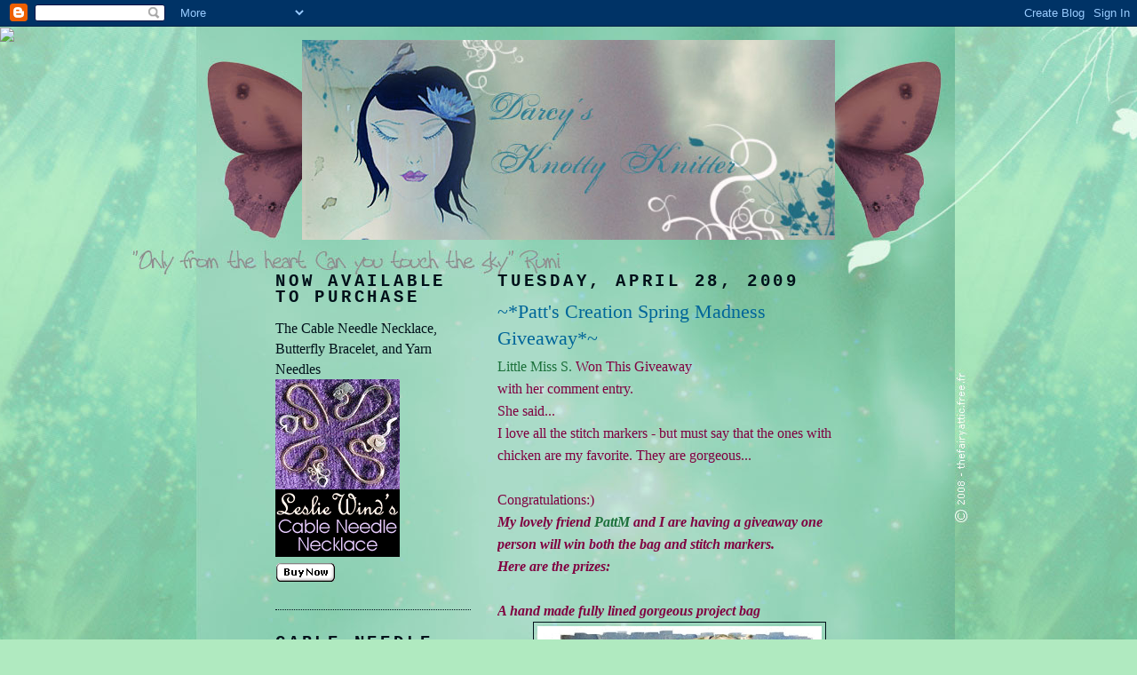

--- FILE ---
content_type: text/html; charset=UTF-8
request_url: https://darcyknottyknitter.blogspot.com/2009/04/patts-creation-spring-madness-giveaway.html?showComment=1241098500000
body_size: 23362
content:
<!DOCTYPE html>
<html dir='ltr' xmlns='http://www.w3.org/1999/xhtml' xmlns:b='http://www.google.com/2005/gml/b' xmlns:data='http://www.google.com/2005/gml/data' xmlns:expr='http://www.google.com/2005/gml/expr'>
<head>
<link href='https://www.blogger.com/static/v1/widgets/2944754296-widget_css_bundle.css' rel='stylesheet' type='text/css'/>
<meta content='text/html; charset=UTF-8' http-equiv='Content-Type'/>
<meta content='blogger' name='generator'/>
<link href='https://darcyknottyknitter.blogspot.com/favicon.ico' rel='icon' type='image/x-icon'/>
<link href='http://darcyknottyknitter.blogspot.com/2009/04/patts-creation-spring-madness-giveaway.html' rel='canonical'/>
<link rel="alternate" type="application/atom+xml" title="Darcy&#39;s Knotty Knitter - Atom" href="https://darcyknottyknitter.blogspot.com/feeds/posts/default" />
<link rel="alternate" type="application/rss+xml" title="Darcy&#39;s Knotty Knitter - RSS" href="https://darcyknottyknitter.blogspot.com/feeds/posts/default?alt=rss" />
<link rel="service.post" type="application/atom+xml" title="Darcy&#39;s Knotty Knitter - Atom" href="https://www.blogger.com/feeds/744504185638565237/posts/default" />

<link rel="alternate" type="application/atom+xml" title="Darcy&#39;s Knotty Knitter - Atom" href="https://darcyknottyknitter.blogspot.com/feeds/9119592019213625360/comments/default" />
<!--Can't find substitution for tag [blog.ieCssRetrofitLinks]-->
<link href='https://blogger.googleusercontent.com/img/b/R29vZ2xl/AVvXsEjB73zRay7P3tRRSQwQzdydV3mgrKblcSiWp8cxcaXj1bpWyGiVme-w4q7m-JOO3s643dCPFWd8WY2Fs1kD5clWrMXJ001LjxjBJQBLCHKtdF5ZZOYSocuUD1hu3a-zy2EPEBZdrhjhQf6i/s320/PattM+Bag+2.jpg' rel='image_src'/>
<meta content='http://darcyknottyknitter.blogspot.com/2009/04/patts-creation-spring-madness-giveaway.html' property='og:url'/>
<meta content='~*Patt&#39;s Creation Spring Madness Giveaway*~' property='og:title'/>
<meta content='Little Miss S.  Won This Giveaway with her comment entry. She said... I love all the stitch markers - but must say that the ones with chicke...' property='og:description'/>
<meta content='https://blogger.googleusercontent.com/img/b/R29vZ2xl/AVvXsEjB73zRay7P3tRRSQwQzdydV3mgrKblcSiWp8cxcaXj1bpWyGiVme-w4q7m-JOO3s643dCPFWd8WY2Fs1kD5clWrMXJ001LjxjBJQBLCHKtdF5ZZOYSocuUD1hu3a-zy2EPEBZdrhjhQf6i/w1200-h630-p-k-no-nu/PattM+Bag+2.jpg' property='og:image'/>
<title>Darcy's Knotty Knitter: ~*Patt's Creation Spring Madness Giveaway*~</title>
<style id='page-skin-1' type='text/css'><!--
/*
-----------------------------------------------
Blogger Template Style
Name:     Minima Lefty
Designer: Douglas Bowman / Darren Delaye
URL:      www.stopdesign.com
Date:     14 Jul 2006
----------------------------------------------- */
/* Variable definitions
====================
<Variable name="bgcolor" description="Page Background Color"
type="color" default="#fff">
<Variable name="textcolor" description="Text Color"
type="color" default="#333">
<Variable name="linkcolor" description="Link Color"
type="color" default="#58a">
<Variable name="pagetitlecolor" description="Blog Title Color"
type="color" default="#666">
<Variable name="descriptioncolor" description="Blog Description Color"
type="color" default="#999">
<Variable name="titlecolor" description="Post Title Color"
type="color" default="#c60">
<Variable name="bordercolor" description="Border Color"
type="color" default="#ccc">
<Variable name="sidebarcolor" description="Sidebar Title Color"
type="color" default="#999">
<Variable name="sidebartextcolor" description="Sidebar Text Color"
type="color" default="#666">
<Variable name="visitedlinkcolor" description="Visited Link Color"
type="color" default="#999">
<Variable name="bodyfont" description="Text Font"
type="font" default="normal normal 100% Georgia, Serif">
<Variable name="headerfont" description="Sidebar Title Font"
type="font"
default="normal normal 78% 'Trebuchet MS',Trebuchet,Arial,Verdana,Sans-serif">
<Variable name="pagetitlefont" description="Blog Title Font"
type="font"
default="normal normal 100% Georgia, Serif">
<Variable name="descriptionfont" description="Blog Description Font"
type="font"
default="normal normal 78% 'Trebuchet MS', Trebuchet, Arial, Verdana, Sans-serif">
<Variable name="postfooterfont" description="Post Footer Font"
type="font"
default="normal normal 78% 'Trebuchet MS', Trebuchet, Arial, Verdana, Sans-serif">
<Variable name="startSide" description="Start side in blog language"
type="automatic" default="left">
<Variable name="endSide" description="End side in blog language"
type="automatic" default="right">
*/
/* Use this with templates/template-twocol.html */
body {
background:#b0eac0;
margin:0;
color:#800040;
font:x-small Georgia Serif;
font-size/* */:/**/small;
font-size: /**/small;
text-align: center;
}
a:link {
color:#1B703A;
text-decoration:none;
}
a:visited {
color:#006699;
text-decoration:none;
}
a:hover {
color:#006699;
text-decoration:underline;
}
a img {
border-width:0;
}
/* Header
-----------------------------------------------
*/
#header-wrapper {
width:660px;
margin:0 auto 10px;
}
#header-inner {
background-position: center;
margin-left: auto;
margin-right: auto;
}
#header {
margin: 5px;
text-align: center;
color:#00111a;
}
#header h1 {
margin:5px 5px 0;
padding:15px 20px .25em;
line-height:1.2em;
text-transform:uppercase;
letter-spacing:.2em;
font: normal normal 100% Georgia, Serif;
}
#header a {
color:#00111a;
text-decoration:none;
}
#header a:hover {
color:#00111a;
}
#header .description {
margin:0 5px 5px;
padding:0 20px 15px;
max-width:700px;
text-transform:uppercase;
letter-spacing:.2em;
line-height: 1.4em;
font: normal bold 100% 'Trebuchet MS', Trebuchet, Arial, Verdana, Sans-serif;
color: #00111a;
}
#header img {
margin-left: auto;
margin-right: auto;
}
/* Outer-Wrapper
----------------------------------------------- */
#outer-wrapper {
width: 660px;
margin:0 auto;
padding:10px;
text-align:left;
font: normal normal 121% Georgia, Serif;
}
#main-wrapper {
width: 410px;
float: right;
word-wrap: break-word; /* fix for long text breaking sidebar float in IE */
overflow: hidden;     /* fix for long non-text content breaking IE sidebar float */
}
#sidebar-wrapper {
width: 220px;
float: left;
word-wrap: break-word; /* fix for long text breaking sidebar float in IE */
overflow: hidden;     /* fix for long non-text content breaking IE sidebar float */
}
/* Headings
----------------------------------------------- */
h2 {
margin:1.5em 0 .75em;
font:normal bold 120% Courier, monospace;
line-height: 1em;
text-transform:uppercase;
letter-spacing:.2em;
color:#00111a;
}
/* Posts
-----------------------------------------------
*/
h2.date-header {
margin:1.5em 0 .5em;
}
.post {
margin:.5em 0 1.5em;
border-bottom:1px dotted #00111a;
padding-bottom:1.5em;
}
.post h3 {
margin:.25em 0 0;
padding:0 0 4px;
font-size:140%;
font-weight:normal;
line-height:1.4em;
color:#006699;
}
.post h3 a, .post h3 a:visited, .post h3 strong {
display:block;
text-decoration:none;
color:#006699;
font-weight:normal;
}
.post h3 strong, .post h3 a:hover {
color:#800040;
}
.post-body {
margin:0 0 .75em;
line-height:1.6em;
}
.post-body blockquote {
line-height:1.3em;
}
.post-footer {
margin: .75em 0;
color:#00111a;
text-transform:uppercase;
letter-spacing:.1em;
font: normal normal 78% 'Trebuchet MS', Trebuchet, Arial, Verdana, Sans-serif;
line-height: 1.4em;
}
.comment-link {
margin-left:.6em;
}
.post img {
padding:4px;
border:1px solid #00111a;
}
.post blockquote {
margin:1em 20px;
}
.post blockquote p {
margin:.75em 0;
}
/* Comments
----------------------------------------------- */
#comments h4 {
margin:1em 0;
font-weight: bold;
line-height: 1.4em;
text-transform:uppercase;
letter-spacing:.2em;
color: #00111a;
}
#comments-block {
margin:1em 0 1.5em;
line-height:1.6em;
}
#comments-block .comment-author {
margin:.5em 0;
}
#comments-block .comment-body {
margin:.25em 0 0;
}
#comments-block .comment-footer {
margin:-.25em 0 2em;
line-height: 1.4em;
text-transform:uppercase;
letter-spacing:.1em;
}
#comments-block .comment-body p {
margin:0 0 .75em;
}
.deleted-comment {
font-style:italic;
color:gray;
}
.feed-links {
clear: both;
line-height: 2.5em;
}
#blog-pager-newer-link {
float: left;
}
#blog-pager-older-link {
float: right;
}
#blog-pager {
text-align: center;
}
/* Sidebar Content
----------------------------------------------- */
.sidebar {
color: #00111a;
line-height: 1.5em;
}
.sidebar ul {
list-style:none;
margin:0 0 0;
padding:0 0 0;
}
.sidebar li {
margin:0;
padding-top:0;
padding-right:0;
padding-bottom:.25em;
padding-left:15px;
text-indent:-15px;
line-height:1.5em;
}
.sidebar .widget, .main .widget {
border-bottom:1px dotted #00111a;
margin:0 0 1.5em;
padding:0 0 1.5em;
}
.main .Blog {
border-bottom-width: 0;
}
/* Profile
----------------------------------------------- */
.profile-img {
float: left;
margin-top: 0;
margin-right: 5px;
margin-bottom: 5px;
margin-left: 0;
padding: 4px;
border: 1px solid #00111a;
}
.profile-data {
margin:0;
text-transform:uppercase;
letter-spacing:.1em;
font: normal normal 78% 'Trebuchet MS', Trebuchet, Arial, Verdana, Sans-serif;
color: #00111a;
font-weight: bold;
line-height: 1.6em;
}
.profile-datablock {
margin:.5em 0 .5em;
}
.profile-textblock {
margin: 0.5em 0;
line-height: 1.6em;
}
.profile-link {
font: normal normal 78% 'Trebuchet MS', Trebuchet, Arial, Verdana, Sans-serif;
text-transform: uppercase;
letter-spacing: .1em;
}
/* Footer
----------------------------------------------- */
#footer {
width:660px;
clear:both;
margin:0 auto;
padding-top:15px;
line-height: 1.6em;
text-transform:uppercase;
letter-spacing:.1em;
text-align: center;
}

--></style>
<link href='https://www.blogger.com/dyn-css/authorization.css?targetBlogID=744504185638565237&amp;zx=9cf2de87-5801-43b7-ab8c-4de2ff6e936d' media='none' onload='if(media!=&#39;all&#39;)media=&#39;all&#39;' rel='stylesheet'/><noscript><link href='https://www.blogger.com/dyn-css/authorization.css?targetBlogID=744504185638565237&amp;zx=9cf2de87-5801-43b7-ab8c-4de2ff6e936d' rel='stylesheet'/></noscript>
<meta name='google-adsense-platform-account' content='ca-host-pub-1556223355139109'/>
<meta name='google-adsense-platform-domain' content='blogspot.com'/>

</head>
<body>
<div class='navbar section' id='navbar'><div class='widget Navbar' data-version='1' id='Navbar1'><script type="text/javascript">
    function setAttributeOnload(object, attribute, val) {
      if(window.addEventListener) {
        window.addEventListener('load',
          function(){ object[attribute] = val; }, false);
      } else {
        window.attachEvent('onload', function(){ object[attribute] = val; });
      }
    }
  </script>
<div id="navbar-iframe-container"></div>
<script type="text/javascript" src="https://apis.google.com/js/platform.js"></script>
<script type="text/javascript">
      gapi.load("gapi.iframes:gapi.iframes.style.bubble", function() {
        if (gapi.iframes && gapi.iframes.getContext) {
          gapi.iframes.getContext().openChild({
              url: 'https://www.blogger.com/navbar/744504185638565237?po\x3d9119592019213625360\x26origin\x3dhttps://darcyknottyknitter.blogspot.com',
              where: document.getElementById("navbar-iframe-container"),
              id: "navbar-iframe"
          });
        }
      });
    </script><script type="text/javascript">
(function() {
var script = document.createElement('script');
script.type = 'text/javascript';
script.src = '//pagead2.googlesyndication.com/pagead/js/google_top_exp.js';
var head = document.getElementsByTagName('head')[0];
if (head) {
head.appendChild(script);
}})();
</script>
</div></div>
<div id='outer-wrapper'><div id='wrap2'>
<!-- skip links for text browsers -->
<span id='skiplinks' style='display:none;'>
<a href='#main'>skip to main </a> |
      <a href='#sidebar'>skip to sidebar</a>
</span>
<div id='header-wrapper'>
<div class='header section' id='header'><div class='widget Header' data-version='1' id='Header1'>
<div id='header-inner'>
<a href='https://darcyknottyknitter.blogspot.com/' style='display: block'>
<img alt="Darcy&#39;s Knotty Knitter" height="225px; " id="Header1_headerimg" src="//4.bp.blogspot.com/_AwJqFvoFtQE/Sa68S7UQfTI/AAAAAAAACbs/GX8vdsI2jhQ/S660/ban_darcy+helinina+with+wings.jpg" style="display: block" width="600px; ">
</a>
</div>
</div></div>
</div>
<div id='content-wrapper'>
<div id='crosscol-wrapper' style='text-align:center'>
<div class='crosscol no-items section' id='crosscol'></div>
</div>
<div id='main-wrapper'>
<div class='main section' id='main'><div class='widget Blog' data-version='1' id='Blog1'>
<div class='blog-posts hfeed'>

          <div class="date-outer">
        
<h2 class='date-header'><span>Tuesday, April 28, 2009</span></h2>

          <div class="date-posts">
        
<div class='post-outer'>
<div class='post hentry uncustomized-post-template' itemprop='blogPost' itemscope='itemscope' itemtype='http://schema.org/BlogPosting'>
<meta content='https://blogger.googleusercontent.com/img/b/R29vZ2xl/AVvXsEjB73zRay7P3tRRSQwQzdydV3mgrKblcSiWp8cxcaXj1bpWyGiVme-w4q7m-JOO3s643dCPFWd8WY2Fs1kD5clWrMXJ001LjxjBJQBLCHKtdF5ZZOYSocuUD1hu3a-zy2EPEBZdrhjhQf6i/s320/PattM+Bag+2.jpg' itemprop='image_url'/>
<meta content='744504185638565237' itemprop='blogId'/>
<meta content='9119592019213625360' itemprop='postId'/>
<a name='9119592019213625360'></a>
<h3 class='post-title entry-title' itemprop='name'>
~*Patt's Creation Spring Madness Giveaway*~
</h3>
<div class='post-header'>
<div class='post-header-line-1'></div>
</div>
<div class='post-body entry-content' id='post-body-9119592019213625360' itemprop='description articleBody'>
<a href="http://kerneknop.blogspot.com/">Little Miss S.</a> Won This Giveaway<br />with her comment entry.<br />She said... <br />I love all the stitch markers - but must say that the ones with chicken are my favorite. They are gorgeous...<br /><br />Congratulations:)<br /><em><strong>My lovely friend <a href="http://pattscreationsmadness.blogspot.com/">PattM</a> and I are having a giveaway one person will win both the bag and stitch markers.<br />Here are the prizes:<br /><br />A hand made fully lined gorgeous project bag   </strong></em><a href="https://blogger.googleusercontent.com/img/b/R29vZ2xl/AVvXsEjB73zRay7P3tRRSQwQzdydV3mgrKblcSiWp8cxcaXj1bpWyGiVme-w4q7m-JOO3s643dCPFWd8WY2Fs1kD5clWrMXJ001LjxjBJQBLCHKtdF5ZZOYSocuUD1hu3a-zy2EPEBZdrhjhQf6i/s1600-h/PattM+Bag+2.jpg"><img alt="" border="0" id="BLOGGER_PHOTO_ID_5329640961270349490" src="https://blogger.googleusercontent.com/img/b/R29vZ2xl/AVvXsEjB73zRay7P3tRRSQwQzdydV3mgrKblcSiWp8cxcaXj1bpWyGiVme-w4q7m-JOO3s643dCPFWd8WY2Fs1kD5clWrMXJ001LjxjBJQBLCHKtdF5ZZOYSocuUD1hu3a-zy2EPEBZdrhjhQf6i/s320/PattM+Bag+2.jpg" style="display:block; margin:0px auto 10px; text-align:center;cursor:pointer; cursor:hand;width: 320px; height: 196px;" /></a><br /><a href="https://blogger.googleusercontent.com/img/b/R29vZ2xl/AVvXsEggM5awNJBorRw612A2hm-HODYj6GzSzHtbBJ7umWPIJ8TYTA52vMwam-x9IH7cOvcQLWCrwYXtMZmRdSMQLO1cGSS_Vmd33soa-DkwXXkacoid4WEMyz5ASjmAA31eDS-iELisj1b0E17Z/s1600-h/PattM+Bag+1.jpg"><img alt="" border="0" id="BLOGGER_PHOTO_ID_5329640962039304482" src="https://blogger.googleusercontent.com/img/b/R29vZ2xl/AVvXsEggM5awNJBorRw612A2hm-HODYj6GzSzHtbBJ7umWPIJ8TYTA52vMwam-x9IH7cOvcQLWCrwYXtMZmRdSMQLO1cGSS_Vmd33soa-DkwXXkacoid4WEMyz5ASjmAA31eDS-iELisj1b0E17Z/s320/PattM+Bag+1.jpg" style="display:block; margin:0px auto 10px; text-align:center;cursor:pointer; cursor:hand;width: 316px; height: 320px;" /></a><br /><em><strong>The project bag white with green leaves, stems, and blue flowers. This bag is made from 100% cotton fabric.<br />8 1/2 inches wide<br />10 inches tall.<br />white muslin lining with pockets<br />white rattail cord.</strong></em><br /><br /><em><strong>A set of her lovely handmade sheep stitch markers</strong></em><br /><a href="https://blogger.googleusercontent.com/img/b/R29vZ2xl/AVvXsEg_SjnZy195axKGUfxU1Us0TFdOBYsaxVgeaQbGTLv4jQINRRoiZqeVV4T_nFl8kWD_HMYhRkdK4GZdKV66IT94ktnGDA2NRSWUsr6gtmJtYY4pAeuowwy30l3Spc2c8cLjrBMAXBhmb4ZM/s1600-h/PattM+blue+sheep+1.jpg"><img alt="" border="0" id="BLOGGER_PHOTO_ID_5329641505034188018" src="https://blogger.googleusercontent.com/img/b/R29vZ2xl/AVvXsEg_SjnZy195axKGUfxU1Us0TFdOBYsaxVgeaQbGTLv4jQINRRoiZqeVV4T_nFl8kWD_HMYhRkdK4GZdKV66IT94ktnGDA2NRSWUsr6gtmJtYY4pAeuowwy30l3Spc2c8cLjrBMAXBhmb4ZM/s320/PattM+blue+sheep+1.jpg" style="display:block; margin:0px auto 10px; text-align:center;cursor:pointer; cursor:hand;width: 320px; height: 194px;" /></a><br /><a href="https://blogger.googleusercontent.com/img/b/R29vZ2xl/AVvXsEjV3Bm5XKquAZol7FGC-RbN5g7n46-SWAdiqrymGrqTzTkxaqoLMdGSb2YXrjeurzUiM6tvJ4K3_hPQvVfyK8K9e-wwjIwv98UqiUH1xGMpGHI38wMqiLp_QZhZ0GtYmxawxzBvSY9-Guo9/s1600-h/PattM+blue+sheep2.jpg"><img alt="" border="0" id="BLOGGER_PHOTO_ID_5329641506990730770" src="https://blogger.googleusercontent.com/img/b/R29vZ2xl/AVvXsEjV3Bm5XKquAZol7FGC-RbN5g7n46-SWAdiqrymGrqTzTkxaqoLMdGSb2YXrjeurzUiM6tvJ4K3_hPQvVfyK8K9e-wwjIwv98UqiUH1xGMpGHI38wMqiLp_QZhZ0GtYmxawxzBvSY9-Guo9/s320/PattM+blue+sheep2.jpg" style="display:block; margin:0px auto 10px; text-align:center;cursor:pointer; cursor:hand;width: 320px; height: 240px;" /></a><br /><em><strong>The sock stitchmarkers come with brass pin holder and sheer organza gift bag made for smaller needles. Blue and brown in color.<br /><br />There are 3 way to enter:<br /><br />1.Visit <a href="http://www.etsy.com/shop.php?user_id=5353410">Patt's Creations Madness Etsy Shop </a>and come back here and leave a comment letting me know what you like from her shop.<br /><br />2. 2) Subscribe to my blog (in my side bar) then leave me a comment saying you did.(if you are already a follower you will automatically get an entry:)<br /><br />3.  Blog about the giveaway and link to this post then return to my blog and leave a comment saying you did.<br /><br />Deadline to enter: May 15th 2009 At Midnight</strong></em>
<div style='clear: both;'></div>
</div>
<div class='post-footer'>
<div class='post-footer-line post-footer-line-1'>
<span class='post-author vcard'>
Posted by
<span class='fn' itemprop='author' itemscope='itemscope' itemtype='http://schema.org/Person'>
<meta content='https://www.blogger.com/profile/00022869069300030504' itemprop='url'/>
<a class='g-profile' href='https://www.blogger.com/profile/00022869069300030504' rel='author' title='author profile'>
<span itemprop='name'>Darcys Knotty Knitter</span>
</a>
</span>
</span>
<span class='post-timestamp'>
at
<meta content='http://darcyknottyknitter.blogspot.com/2009/04/patts-creation-spring-madness-giveaway.html' itemprop='url'/>
<a class='timestamp-link' href='https://darcyknottyknitter.blogspot.com/2009/04/patts-creation-spring-madness-giveaway.html' rel='bookmark' title='permanent link'><abbr class='published' itemprop='datePublished' title='2009-04-28T00:17:00-07:00'>12:17&#8239;AM</abbr></a>
</span>
<span class='post-comment-link'>
</span>
<span class='post-icons'>
<span class='item-control blog-admin pid-784768905'>
<a href='https://www.blogger.com/post-edit.g?blogID=744504185638565237&postID=9119592019213625360&from=pencil' title='Edit Post'>
<img alt='' class='icon-action' height='18' src='https://resources.blogblog.com/img/icon18_edit_allbkg.gif' width='18'/>
</a>
</span>
</span>
<div class='post-share-buttons goog-inline-block'>
</div>
</div>
<div class='post-footer-line post-footer-line-2'>
<span class='post-labels'>
Labels:
<a href='https://darcyknottyknitter.blogspot.com/search/label/Etsy' rel='tag'>Etsy</a>,
<a href='https://darcyknottyknitter.blogspot.com/search/label/Giveaways' rel='tag'>Giveaways</a>,
<a href='https://darcyknottyknitter.blogspot.com/search/label/knitting' rel='tag'>knitting</a>,
<a href='https://darcyknottyknitter.blogspot.com/search/label/Patt%27s%20Creations%20Madness' rel='tag'>Patt&#39;s Creations Madness</a>,
<a href='https://darcyknottyknitter.blogspot.com/search/label/project%20bag' rel='tag'>project bag</a>,
<a href='https://darcyknottyknitter.blogspot.com/search/label/Stitch%20Markers' rel='tag'>Stitch Markers</a>
</span>
</div>
<div class='post-footer-line post-footer-line-3'>
<span class='post-location'>
</span>
</div>
</div>
</div>
<div class='comments' id='comments'>
<a name='comments'></a>
<h4>50 comments:</h4>
<div id='Blog1_comments-block-wrapper'>
<dl class='avatar-comment-indent' id='comments-block'>
<dt class='comment-author ' id='c3802186312111277119'>
<a name='c3802186312111277119'></a>
<div class="avatar-image-container vcard"><span dir="ltr"><a href="https://www.blogger.com/profile/07690015792194520754" target="" rel="nofollow" onclick="" class="avatar-hovercard" id="av-3802186312111277119-07690015792194520754"><img src="https://resources.blogblog.com/img/blank.gif" width="35" height="35" class="delayLoad" style="display: none;" longdesc="//blogger.googleusercontent.com/img/b/R29vZ2xl/AVvXsEg0EvwOLYBWTGeIkW0iu_KwAll3KDflZGt_XjEPM260snnMSZKxqQNHFRi89t97Mj2uNiXZgTTM3oZxZnAVPDiHd86vKDTKy76txRXAZIz7AOBdqRcuUmxQgIFt5g6eqaQ/s45-c/165793_1740569320849_1437153978_31869614_299238_n.jpg" alt="" title="Grace">

<noscript><img src="//blogger.googleusercontent.com/img/b/R29vZ2xl/AVvXsEg0EvwOLYBWTGeIkW0iu_KwAll3KDflZGt_XjEPM260snnMSZKxqQNHFRi89t97Mj2uNiXZgTTM3oZxZnAVPDiHd86vKDTKy76txRXAZIz7AOBdqRcuUmxQgIFt5g6eqaQ/s45-c/165793_1740569320849_1437153978_31869614_299238_n.jpg" width="35" height="35" class="photo" alt=""></noscript></a></span></div>
<a href='https://www.blogger.com/profile/07690015792194520754' rel='nofollow'>Grace</a>
said...
</dt>
<dd class='comment-body' id='Blog1_cmt-3802186312111277119'>
<p>
i love the fabric in that bag, its just gorgeous
</p>
</dd>
<dd class='comment-footer'>
<span class='comment-timestamp'>
<a href='https://darcyknottyknitter.blogspot.com/2009/04/patts-creation-spring-madness-giveaway.html?showComment=1240911600000#c3802186312111277119' title='comment permalink'>
April 28, 2009 at 2:40&#8239;AM
</a>
<span class='item-control blog-admin pid-2037999760'>
<a class='comment-delete' href='https://www.blogger.com/comment/delete/744504185638565237/3802186312111277119' title='Delete Comment'>
<img src='https://resources.blogblog.com/img/icon_delete13.gif'/>
</a>
</span>
</span>
</dd>
<dt class='comment-author ' id='c7168696971898323653'>
<a name='c7168696971898323653'></a>
<div class="avatar-image-container avatar-stock"><span dir="ltr"><a href="https://www.blogger.com/profile/09945233257679548249" target="" rel="nofollow" onclick="" class="avatar-hovercard" id="av-7168696971898323653-09945233257679548249"><img src="//www.blogger.com/img/blogger_logo_round_35.png" width="35" height="35" alt="" title="Unknown">

</a></span></div>
<a href='https://www.blogger.com/profile/09945233257679548249' rel='nofollow'>Unknown</a>
said...
</dt>
<dd class='comment-body' id='Blog1_cmt-7168696971898323653'>
<p>
I love the red and black koi fish handmade reversible bag Thanks :)<br />http://www.etsy.com/view_listing.php?listing_id=23836472<br />~I follow<br />tanyainjville@yahoo.com
</p>
</dd>
<dd class='comment-footer'>
<span class='comment-timestamp'>
<a href='https://darcyknottyknitter.blogspot.com/2009/04/patts-creation-spring-madness-giveaway.html?showComment=1240916580000#c7168696971898323653' title='comment permalink'>
April 28, 2009 at 4:03&#8239;AM
</a>
<span class='item-control blog-admin pid-379613681'>
<a class='comment-delete' href='https://www.blogger.com/comment/delete/744504185638565237/7168696971898323653' title='Delete Comment'>
<img src='https://resources.blogblog.com/img/icon_delete13.gif'/>
</a>
</span>
</span>
</dd>
<dt class='comment-author ' id='c6189729791103123859'>
<a name='c6189729791103123859'></a>
<div class="avatar-image-container vcard"><span dir="ltr"><a href="https://www.blogger.com/profile/05906902614487167431" target="" rel="nofollow" onclick="" class="avatar-hovercard" id="av-6189729791103123859-05906902614487167431"><img src="https://resources.blogblog.com/img/blank.gif" width="35" height="35" class="delayLoad" style="display: none;" longdesc="//1.bp.blogspot.com/_S50JMO4tLI0/SalTEWtk1xI/AAAAAAAAABs/FjaNuQW2_us/S45-s35/girls%2Band%2Bmom.JPG" alt="" title="Robin">

<noscript><img src="//1.bp.blogspot.com/_S50JMO4tLI0/SalTEWtk1xI/AAAAAAAAABs/FjaNuQW2_us/S45-s35/girls%2Band%2Bmom.JPG" width="35" height="35" class="photo" alt=""></noscript></a></span></div>
<a href='https://www.blogger.com/profile/05906902614487167431' rel='nofollow'>Robin</a>
said...
</dt>
<dd class='comment-body' id='Blog1_cmt-6189729791103123859'>
<p>
I love her orange project bag! What fun
</p>
</dd>
<dd class='comment-footer'>
<span class='comment-timestamp'>
<a href='https://darcyknottyknitter.blogspot.com/2009/04/patts-creation-spring-madness-giveaway.html?showComment=1240926000000#c6189729791103123859' title='comment permalink'>
April 28, 2009 at 6:40&#8239;AM
</a>
<span class='item-control blog-admin pid-935465247'>
<a class='comment-delete' href='https://www.blogger.com/comment/delete/744504185638565237/6189729791103123859' title='Delete Comment'>
<img src='https://resources.blogblog.com/img/icon_delete13.gif'/>
</a>
</span>
</span>
</dd>
<dt class='comment-author ' id='c5535259080817985488'>
<a name='c5535259080817985488'></a>
<div class="avatar-image-container vcard"><span dir="ltr"><a href="https://www.blogger.com/profile/17322078210554452393" target="" rel="nofollow" onclick="" class="avatar-hovercard" id="av-5535259080817985488-17322078210554452393"><img src="https://resources.blogblog.com/img/blank.gif" width="35" height="35" class="delayLoad" style="display: none;" longdesc="//blogger.googleusercontent.com/img/b/R29vZ2xl/AVvXsEiT5LsaERNo9Y7XnxW1b336jy6rxjuh4TiULdi8yYPsxOQJaGrTf1_ypGe3m_DVK4wRcOUSDx-qbRZm_Y-9MA4qFXlGumsxVLecf5l0BsMNJNEdTgpGtMKs57I77ZTDQTk/s45-c/100_7001.JPG" alt="" title="Marissa">

<noscript><img src="//blogger.googleusercontent.com/img/b/R29vZ2xl/AVvXsEiT5LsaERNo9Y7XnxW1b336jy6rxjuh4TiULdi8yYPsxOQJaGrTf1_ypGe3m_DVK4wRcOUSDx-qbRZm_Y-9MA4qFXlGumsxVLecf5l0BsMNJNEdTgpGtMKs57I77ZTDQTk/s45-c/100_7001.JPG" width="35" height="35" class="photo" alt=""></noscript></a></span></div>
<a href='https://www.blogger.com/profile/17322078210554452393' rel='nofollow'>Marissa</a>
said...
</dt>
<dd class='comment-body' id='Blog1_cmt-5535259080817985488'>
<p>
I love the cupcake stitch markers!!!
</p>
</dd>
<dd class='comment-footer'>
<span class='comment-timestamp'>
<a href='https://darcyknottyknitter.blogspot.com/2009/04/patts-creation-spring-madness-giveaway.html?showComment=1240926420000#c5535259080817985488' title='comment permalink'>
April 28, 2009 at 6:47&#8239;AM
</a>
<span class='item-control blog-admin pid-1290225069'>
<a class='comment-delete' href='https://www.blogger.com/comment/delete/744504185638565237/5535259080817985488' title='Delete Comment'>
<img src='https://resources.blogblog.com/img/icon_delete13.gif'/>
</a>
</span>
</span>
</dd>
<dt class='comment-author ' id='c9072457772962412972'>
<a name='c9072457772962412972'></a>
<div class="avatar-image-container avatar-stock"><span dir="ltr"><a href="https://www.blogger.com/profile/11229371783165689738" target="" rel="nofollow" onclick="" class="avatar-hovercard" id="av-9072457772962412972-11229371783165689738"><img src="//www.blogger.com/img/blogger_logo_round_35.png" width="35" height="35" alt="" title="Ariel">

</a></span></div>
<a href='https://www.blogger.com/profile/11229371783165689738' rel='nofollow'>Ariel</a>
said...
</dt>
<dd class='comment-body' id='Blog1_cmt-9072457772962412972'>
<p>
Hi Darcy - I've become a follower of your blog and added the contest to mine.  I like everything in Patt's Etsy store but IF I have to pick something it's a toss up between the froggy stitchmarkers and any of the bags.  Thanks for the contest!!!
</p>
</dd>
<dd class='comment-footer'>
<span class='comment-timestamp'>
<a href='https://darcyknottyknitter.blogspot.com/2009/04/patts-creation-spring-madness-giveaway.html?showComment=1240926660000#c9072457772962412972' title='comment permalink'>
April 28, 2009 at 6:51&#8239;AM
</a>
<span class='item-control blog-admin pid-1449046781'>
<a class='comment-delete' href='https://www.blogger.com/comment/delete/744504185638565237/9072457772962412972' title='Delete Comment'>
<img src='https://resources.blogblog.com/img/icon_delete13.gif'/>
</a>
</span>
</span>
</dd>
<dt class='comment-author ' id='c6848259153556752771'>
<a name='c6848259153556752771'></a>
<div class="avatar-image-container avatar-stock"><span dir="ltr"><img src="//resources.blogblog.com/img/blank.gif" width="35" height="35" alt="" title="Anonymous">

</span></div>
Anonymous
said...
</dt>
<dd class='comment-body' id='Blog1_cmt-6848259153556752771'>
<p>
I hate being number one lol.... I LOVE... the black and gray sheep markers AND LOVE this&gt;<br />http://www.etsy.com/view_listing.php?listing_id=23836667<br /><br />mrsbrooks@gmail.com<br />Vanessa
</p>
</dd>
<dd class='comment-footer'>
<span class='comment-timestamp'>
<a href='https://darcyknottyknitter.blogspot.com/2009/04/patts-creation-spring-madness-giveaway.html?showComment=1240946400000#c6848259153556752771' title='comment permalink'>
April 28, 2009 at 12:20&#8239;PM
</a>
<span class='item-control blog-admin pid-1876628376'>
<a class='comment-delete' href='https://www.blogger.com/comment/delete/744504185638565237/6848259153556752771' title='Delete Comment'>
<img src='https://resources.blogblog.com/img/icon_delete13.gif'/>
</a>
</span>
</span>
</dd>
<dt class='comment-author ' id='c7087912746086394488'>
<a name='c7087912746086394488'></a>
<div class="avatar-image-container avatar-stock"><span dir="ltr"><img src="//resources.blogblog.com/img/blank.gif" width="35" height="35" alt="" title="Anonymous">

</span></div>
Anonymous
said...
</dt>
<dd class='comment-body' id='Blog1_cmt-7087912746086394488'>
<p>
I follow your blog :)<br />vanessa<br />mrsbrooks@gmail.com
</p>
</dd>
<dd class='comment-footer'>
<span class='comment-timestamp'>
<a href='https://darcyknottyknitter.blogspot.com/2009/04/patts-creation-spring-madness-giveaway.html?showComment=1240946400001#c7087912746086394488' title='comment permalink'>
April 28, 2009 at 12:20&#8239;PM
</a>
<span class='item-control blog-admin pid-1876628376'>
<a class='comment-delete' href='https://www.blogger.com/comment/delete/744504185638565237/7087912746086394488' title='Delete Comment'>
<img src='https://resources.blogblog.com/img/icon_delete13.gif'/>
</a>
</span>
</span>
</dd>
<dt class='comment-author ' id='c346363453033511993'>
<a name='c346363453033511993'></a>
<div class="avatar-image-container avatar-stock"><span dir="ltr"><img src="//resources.blogblog.com/img/blank.gif" width="35" height="35" alt="" title="Anonymous">

</span></div>
Anonymous
said...
</dt>
<dd class='comment-body' id='Blog1_cmt-346363453033511993'>
<p>
I am blogging about it NOW....<br />http://ohiocraftybug.blogspot.com/<br />AND<br />http://hobbyandcraftgirlfromohio.blogspot.com/<br />Vanessa
</p>
</dd>
<dd class='comment-footer'>
<span class='comment-timestamp'>
<a href='https://darcyknottyknitter.blogspot.com/2009/04/patts-creation-spring-madness-giveaway.html?showComment=1240946460000#c346363453033511993' title='comment permalink'>
April 28, 2009 at 12:21&#8239;PM
</a>
<span class='item-control blog-admin pid-1876628376'>
<a class='comment-delete' href='https://www.blogger.com/comment/delete/744504185638565237/346363453033511993' title='Delete Comment'>
<img src='https://resources.blogblog.com/img/icon_delete13.gif'/>
</a>
</span>
</span>
</dd>
<dt class='comment-author ' id='c1465341337427889847'>
<a name='c1465341337427889847'></a>
<div class="avatar-image-container avatar-stock"><span dir="ltr"><img src="//resources.blogblog.com/img/blank.gif" width="35" height="35" alt="" title="Anonymous">

</span></div>
Anonymous
said...
</dt>
<dd class='comment-body' id='Blog1_cmt-1465341337427889847'>
<p>
I do not think this counts but oh well lol I have your button on my blog Darcy :)<br />Vanessa<br />http://hobbyandcraftgirlfromohio.blogspot.com/<br /><br />http://ohiocraftybug.blogspot.com/
</p>
</dd>
<dd class='comment-footer'>
<span class='comment-timestamp'>
<a href='https://darcyknottyknitter.blogspot.com/2009/04/patts-creation-spring-madness-giveaway.html?showComment=1240947300000#c1465341337427889847' title='comment permalink'>
April 28, 2009 at 12:35&#8239;PM
</a>
<span class='item-control blog-admin pid-1876628376'>
<a class='comment-delete' href='https://www.blogger.com/comment/delete/744504185638565237/1465341337427889847' title='Delete Comment'>
<img src='https://resources.blogblog.com/img/icon_delete13.gif'/>
</a>
</span>
</span>
</dd>
<dt class='comment-author ' id='c389584800414767771'>
<a name='c389584800414767771'></a>
<div class="avatar-image-container vcard"><span dir="ltr"><a href="https://www.blogger.com/profile/03628198694622790891" target="" rel="nofollow" onclick="" class="avatar-hovercard" id="av-389584800414767771-03628198694622790891"><img src="https://resources.blogblog.com/img/blank.gif" width="35" height="35" class="delayLoad" style="display: none;" longdesc="//blogger.googleusercontent.com/img/b/R29vZ2xl/AVvXsEiy3BwcCHaY67ozZzUC3QAcNh8hSYerKqJf2lWqwW2rQPGGHZjtLAD83ile84i85KvZg4k6iLQa5YX0pG1ztd76h569yfOONOEWjNL3ymtK5srXnRUDahCCfSu_5DWjWQ/s45-c/15036260_10211248125342355_228441639953648715_n.jpg" alt="" title="Renna">

<noscript><img src="//blogger.googleusercontent.com/img/b/R29vZ2xl/AVvXsEiy3BwcCHaY67ozZzUC3QAcNh8hSYerKqJf2lWqwW2rQPGGHZjtLAD83ile84i85KvZg4k6iLQa5YX0pG1ztd76h569yfOONOEWjNL3ymtK5srXnRUDahCCfSu_5DWjWQ/s45-c/15036260_10211248125342355_228441639953648715_n.jpg" width="35" height="35" class="photo" alt=""></noscript></a></span></div>
<a href='https://www.blogger.com/profile/03628198694622790891' rel='nofollow'>Renna</a>
said...
</dt>
<dd class='comment-body' id='Blog1_cmt-389584800414767771'>
<p>
Hi Darcy!  I just noticed I had a new follower on my blog, and had to come say 'hi'. :-D<br /><br />I like your blog, and I'll definitely be back!
</p>
</dd>
<dd class='comment-footer'>
<span class='comment-timestamp'>
<a href='https://darcyknottyknitter.blogspot.com/2009/04/patts-creation-spring-madness-giveaway.html?showComment=1240948560000#c389584800414767771' title='comment permalink'>
April 28, 2009 at 12:56&#8239;PM
</a>
<span class='item-control blog-admin pid-1933827022'>
<a class='comment-delete' href='https://www.blogger.com/comment/delete/744504185638565237/389584800414767771' title='Delete Comment'>
<img src='https://resources.blogblog.com/img/icon_delete13.gif'/>
</a>
</span>
</span>
</dd>
<dt class='comment-author ' id='c4046142104917402148'>
<a name='c4046142104917402148'></a>
<div class="avatar-image-container vcard"><span dir="ltr"><a href="https://www.blogger.com/profile/03628198694622790891" target="" rel="nofollow" onclick="" class="avatar-hovercard" id="av-4046142104917402148-03628198694622790891"><img src="https://resources.blogblog.com/img/blank.gif" width="35" height="35" class="delayLoad" style="display: none;" longdesc="//blogger.googleusercontent.com/img/b/R29vZ2xl/AVvXsEiy3BwcCHaY67ozZzUC3QAcNh8hSYerKqJf2lWqwW2rQPGGHZjtLAD83ile84i85KvZg4k6iLQa5YX0pG1ztd76h569yfOONOEWjNL3ymtK5srXnRUDahCCfSu_5DWjWQ/s45-c/15036260_10211248125342355_228441639953648715_n.jpg" alt="" title="Renna">

<noscript><img src="//blogger.googleusercontent.com/img/b/R29vZ2xl/AVvXsEiy3BwcCHaY67ozZzUC3QAcNh8hSYerKqJf2lWqwW2rQPGGHZjtLAD83ile84i85KvZg4k6iLQa5YX0pG1ztd76h569yfOONOEWjNL3ymtK5srXnRUDahCCfSu_5DWjWQ/s45-c/15036260_10211248125342355_228441639953648715_n.jpg" width="35" height="35" class="photo" alt=""></noscript></a></span></div>
<a href='https://www.blogger.com/profile/03628198694622790891' rel='nofollow'>Renna</a>
said...
</dt>
<dd class='comment-body' id='Blog1_cmt-4046142104917402148'>
<p>
Oops!  I guess I should have told you in my last/first comment that I signed up to follow your blog.<br /><br />I dearly love your friend Patt's Chicken stitch markers! :-)
</p>
</dd>
<dd class='comment-footer'>
<span class='comment-timestamp'>
<a href='https://darcyknottyknitter.blogspot.com/2009/04/patts-creation-spring-madness-giveaway.html?showComment=1240949340000#c4046142104917402148' title='comment permalink'>
April 28, 2009 at 1:09&#8239;PM
</a>
<span class='item-control blog-admin pid-1933827022'>
<a class='comment-delete' href='https://www.blogger.com/comment/delete/744504185638565237/4046142104917402148' title='Delete Comment'>
<img src='https://resources.blogblog.com/img/icon_delete13.gif'/>
</a>
</span>
</span>
</dd>
<dt class='comment-author ' id='c6760259422990385947'>
<a name='c6760259422990385947'></a>
<div class="avatar-image-container vcard"><span dir="ltr"><a href="https://www.blogger.com/profile/09712241156409551960" target="" rel="nofollow" onclick="" class="avatar-hovercard" id="av-6760259422990385947-09712241156409551960"><img src="https://resources.blogblog.com/img/blank.gif" width="35" height="35" class="delayLoad" style="display: none;" longdesc="//1.bp.blogspot.com/_ObMI4kzzQVU/SYX_uWuMLpI/AAAAAAAAA2M/bI5wBszYjQ8/S45-s35/bear%2Bblue%2Bsweater.JPG" alt="" title="Cathy">

<noscript><img src="//1.bp.blogspot.com/_ObMI4kzzQVU/SYX_uWuMLpI/AAAAAAAAA2M/bI5wBszYjQ8/S45-s35/bear%2Bblue%2Bsweater.JPG" width="35" height="35" class="photo" alt=""></noscript></a></span></div>
<a href='https://www.blogger.com/profile/09712241156409551960' rel='nofollow'>Cathy</a>
said...
</dt>
<dd class='comment-body' id='Blog1_cmt-6760259422990385947'>
<p>
I love the fabric of the giveaway bag and all the stitch markers for sale in the etsy shop are very cute!
</p>
</dd>
<dd class='comment-footer'>
<span class='comment-timestamp'>
<a href='https://darcyknottyknitter.blogspot.com/2009/04/patts-creation-spring-madness-giveaway.html?showComment=1240949460000#c6760259422990385947' title='comment permalink'>
April 28, 2009 at 1:11&#8239;PM
</a>
<span class='item-control blog-admin pid-191853972'>
<a class='comment-delete' href='https://www.blogger.com/comment/delete/744504185638565237/6760259422990385947' title='Delete Comment'>
<img src='https://resources.blogblog.com/img/icon_delete13.gif'/>
</a>
</span>
</span>
</dd>
<dt class='comment-author ' id='c5427530175799392882'>
<a name='c5427530175799392882'></a>
<div class="avatar-image-container vcard"><span dir="ltr"><a href="https://www.blogger.com/profile/14452536489629296834" target="" rel="nofollow" onclick="" class="avatar-hovercard" id="av-5427530175799392882-14452536489629296834"><img src="https://resources.blogblog.com/img/blank.gif" width="35" height="35" class="delayLoad" style="display: none;" longdesc="//blogger.googleusercontent.com/img/b/R29vZ2xl/AVvXsEgayW6pcjBjPARnDNZ8WAKUvP6n7C3Y-hr_MvAyaA7pRrkgZhSPD_-rlPzGLKXQqyX_rkiMOAcfEiyuQj6x4nMzIz9bitXCVS3O-VCiz1mEvFcU6pyGXwBvqS84W631Gw/s45-c/BabyBelle8wks.JPG" alt="" title="Kristen">

<noscript><img src="//blogger.googleusercontent.com/img/b/R29vZ2xl/AVvXsEgayW6pcjBjPARnDNZ8WAKUvP6n7C3Y-hr_MvAyaA7pRrkgZhSPD_-rlPzGLKXQqyX_rkiMOAcfEiyuQj6x4nMzIz9bitXCVS3O-VCiz1mEvFcU6pyGXwBvqS84W631Gw/s45-c/BabyBelle8wks.JPG" width="35" height="35" class="photo" alt=""></noscript></a></span></div>
<a href='https://www.blogger.com/profile/14452536489629296834' rel='nofollow'>Kristen</a>
said...
</dt>
<dd class='comment-body' id='Blog1_cmt-5427530175799392882'>
<p>
I LOVE the Orange Reversible drawstring bag.  So fresh and pretty!
</p>
</dd>
<dd class='comment-footer'>
<span class='comment-timestamp'>
<a href='https://darcyknottyknitter.blogspot.com/2009/04/patts-creation-spring-madness-giveaway.html?showComment=1240953300000#c5427530175799392882' title='comment permalink'>
April 28, 2009 at 2:15&#8239;PM
</a>
<span class='item-control blog-admin pid-1345640720'>
<a class='comment-delete' href='https://www.blogger.com/comment/delete/744504185638565237/5427530175799392882' title='Delete Comment'>
<img src='https://resources.blogblog.com/img/icon_delete13.gif'/>
</a>
</span>
</span>
</dd>
<dt class='comment-author ' id='c6049184037319438734'>
<a name='c6049184037319438734'></a>
<div class="avatar-image-container vcard"><span dir="ltr"><a href="https://www.blogger.com/profile/11987504207190553188" target="" rel="nofollow" onclick="" class="avatar-hovercard" id="av-6049184037319438734-11987504207190553188"><img src="https://resources.blogblog.com/img/blank.gif" width="35" height="35" class="delayLoad" style="display: none;" longdesc="//blogger.googleusercontent.com/img/b/R29vZ2xl/AVvXsEgT-OCP5pJbHQXwQPOTMSGydlxQP83O8wxx3p5iLjz5nI1e7X8pBKJ-PWe1ULTCeWqptqhd09B-6CEvbQZx9zXJZ7pvFPnPoNEzBgYEvcAI4hMCq7ISNAHKmXND6TsAgg/s45-c/Mimi.jpg" alt="" title="cksknitter">

<noscript><img src="//blogger.googleusercontent.com/img/b/R29vZ2xl/AVvXsEgT-OCP5pJbHQXwQPOTMSGydlxQP83O8wxx3p5iLjz5nI1e7X8pBKJ-PWe1ULTCeWqptqhd09B-6CEvbQZx9zXJZ7pvFPnPoNEzBgYEvcAI4hMCq7ISNAHKmXND6TsAgg/s45-c/Mimi.jpg" width="35" height="35" class="photo" alt=""></noscript></a></span></div>
<a href='https://www.blogger.com/profile/11987504207190553188' rel='nofollow'>cksknitter</a>
said...
</dt>
<dd class='comment-body' id='Blog1_cmt-6049184037319438734'>
<p>
I like the Modern Flower Pins.  The colors are so vibrant.  I also like the Chicken Stitch Markers because they're just fun!<br />Chrissy at knittodayAThotmailDOTcom
</p>
</dd>
<dd class='comment-footer'>
<span class='comment-timestamp'>
<a href='https://darcyknottyknitter.blogspot.com/2009/04/patts-creation-spring-madness-giveaway.html?showComment=1240955820000#c6049184037319438734' title='comment permalink'>
April 28, 2009 at 2:57&#8239;PM
</a>
<span class='item-control blog-admin pid-198180388'>
<a class='comment-delete' href='https://www.blogger.com/comment/delete/744504185638565237/6049184037319438734' title='Delete Comment'>
<img src='https://resources.blogblog.com/img/icon_delete13.gif'/>
</a>
</span>
</span>
</dd>
<dt class='comment-author ' id='c4675742947613972185'>
<a name='c4675742947613972185'></a>
<div class="avatar-image-container avatar-stock"><span dir="ltr"><img src="//resources.blogblog.com/img/blank.gif" width="35" height="35" alt="" title="Anonymous">

</span></div>
Anonymous
said...
</dt>
<dd class='comment-body' id='Blog1_cmt-4675742947613972185'>
<p>
I would like to enter! I like the hand made reversible drawstring project bag with the koi pattern, because I like all things Japanese\Asian-influenced. :)<br /><br />http://www.etsy.com/view_listing.php?listing_id=23836472
</p>
</dd>
<dd class='comment-footer'>
<span class='comment-timestamp'>
<a href='https://darcyknottyknitter.blogspot.com/2009/04/patts-creation-spring-madness-giveaway.html?showComment=1240958280000#c4675742947613972185' title='comment permalink'>
April 28, 2009 at 3:38&#8239;PM
</a>
<span class='item-control blog-admin pid-1876628376'>
<a class='comment-delete' href='https://www.blogger.com/comment/delete/744504185638565237/4675742947613972185' title='Delete Comment'>
<img src='https://resources.blogblog.com/img/icon_delete13.gif'/>
</a>
</span>
</span>
</dd>
<dt class='comment-author ' id='c3037743848219549625'>
<a name='c3037743848219549625'></a>
<div class="avatar-image-container vcard"><span dir="ltr"><a href="https://www.blogger.com/profile/01789062795176641187" target="" rel="nofollow" onclick="" class="avatar-hovercard" id="av-3037743848219549625-01789062795176641187"><img src="https://resources.blogblog.com/img/blank.gif" width="35" height="35" class="delayLoad" style="display: none;" longdesc="//blogger.googleusercontent.com/img/b/R29vZ2xl/AVvXsEhCF0v5_K3EPHw-iU8Dpue1p0UucX0K0TpkrbS7jfyjxUJMR_nYHqWTRkQQfabLka4fPdT7fhr1MlqlD_LIJ3tyqZVVyR4wr3RBApdjsvJVS-i-_W56cZaEfLibDwnPng/s45-c/red+rabbit.jpg" alt="" title="teabird">

<noscript><img src="//blogger.googleusercontent.com/img/b/R29vZ2xl/AVvXsEhCF0v5_K3EPHw-iU8Dpue1p0UucX0K0TpkrbS7jfyjxUJMR_nYHqWTRkQQfabLka4fPdT7fhr1MlqlD_LIJ3tyqZVVyR4wr3RBApdjsvJVS-i-_W56cZaEfLibDwnPng/s45-c/red+rabbit.jpg" width="35" height="35" class="photo" alt=""></noscript></a></span></div>
<a href='https://www.blogger.com/profile/01789062795176641187' rel='nofollow'>teabird</a>
said...
</dt>
<dd class='comment-body' id='Blog1_cmt-3037743848219549625'>
<p>
Those have to be the cutest bunny stitchmarkers ever! I'd love to be entered to win the bag.<br />I subscribe to you via bloglines.<br /><br />thanks!<br /><br />teabird 17 **at** yahoo dot com
</p>
</dd>
<dd class='comment-footer'>
<span class='comment-timestamp'>
<a href='https://darcyknottyknitter.blogspot.com/2009/04/patts-creation-spring-madness-giveaway.html?showComment=1240961760000#c3037743848219549625' title='comment permalink'>
April 28, 2009 at 4:36&#8239;PM
</a>
<span class='item-control blog-admin pid-1298378438'>
<a class='comment-delete' href='https://www.blogger.com/comment/delete/744504185638565237/3037743848219549625' title='Delete Comment'>
<img src='https://resources.blogblog.com/img/icon_delete13.gif'/>
</a>
</span>
</span>
</dd>
<dt class='comment-author ' id='c6300522607920069860'>
<a name='c6300522607920069860'></a>
<div class="avatar-image-container avatar-stock"><span dir="ltr"><a href="https://www.blogger.com/profile/18395691728192716148" target="" rel="nofollow" onclick="" class="avatar-hovercard" id="av-6300522607920069860-18395691728192716148"><img src="//www.blogger.com/img/blogger_logo_round_35.png" width="35" height="35" alt="" title="Suburban prep">

</a></span></div>
<a href='https://www.blogger.com/profile/18395691728192716148' rel='nofollow'>Suburban prep</a>
said...
</dt>
<dd class='comment-body' id='Blog1_cmt-6300522607920069860'>
<p>
Oh the cupcake stitch markers are so great.
</p>
</dd>
<dd class='comment-footer'>
<span class='comment-timestamp'>
<a href='https://darcyknottyknitter.blogspot.com/2009/04/patts-creation-spring-madness-giveaway.html?showComment=1240964220000#c6300522607920069860' title='comment permalink'>
April 28, 2009 at 5:17&#8239;PM
</a>
<span class='item-control blog-admin pid-299923679'>
<a class='comment-delete' href='https://www.blogger.com/comment/delete/744504185638565237/6300522607920069860' title='Delete Comment'>
<img src='https://resources.blogblog.com/img/icon_delete13.gif'/>
</a>
</span>
</span>
</dd>
<dt class='comment-author ' id='c28160557585188770'>
<a name='c28160557585188770'></a>
<div class="avatar-image-container vcard"><span dir="ltr"><a href="https://www.blogger.com/profile/08422003160953121607" target="" rel="nofollow" onclick="" class="avatar-hovercard" id="av-28160557585188770-08422003160953121607"><img src="https://resources.blogblog.com/img/blank.gif" width="35" height="35" class="delayLoad" style="display: none;" longdesc="//blogger.googleusercontent.com/img/b/R29vZ2xl/AVvXsEjq760-lLuF5_8qzCsxDzdSOXjpxmIcNW2BwJeTuIlZILB2WJaTH8u9Bv2gxHvOToGM7_qi3l2du3OGacGu8qlslSTy1pL0cjfBk1X1c39i0yfplpd-IftEl-E1J9VmhHY/s45-c/Profile+Picture.jpg" alt="" title="Susie">

<noscript><img src="//blogger.googleusercontent.com/img/b/R29vZ2xl/AVvXsEjq760-lLuF5_8qzCsxDzdSOXjpxmIcNW2BwJeTuIlZILB2WJaTH8u9Bv2gxHvOToGM7_qi3l2du3OGacGu8qlslSTy1pL0cjfBk1X1c39i0yfplpd-IftEl-E1J9VmhHY/s45-c/Profile+Picture.jpg" width="35" height="35" class="photo" alt=""></noscript></a></span></div>
<a href='https://www.blogger.com/profile/08422003160953121607' rel='nofollow'>Susie</a>
said...
</dt>
<dd class='comment-body' id='Blog1_cmt-28160557585188770'>
<p>
Love the little sheep stitch markers!
</p>
</dd>
<dd class='comment-footer'>
<span class='comment-timestamp'>
<a href='https://darcyknottyknitter.blogspot.com/2009/04/patts-creation-spring-madness-giveaway.html?showComment=1240999920000#c28160557585188770' title='comment permalink'>
April 29, 2009 at 3:12&#8239;AM
</a>
<span class='item-control blog-admin pid-1265980824'>
<a class='comment-delete' href='https://www.blogger.com/comment/delete/744504185638565237/28160557585188770' title='Delete Comment'>
<img src='https://resources.blogblog.com/img/icon_delete13.gif'/>
</a>
</span>
</span>
</dd>
<dt class='comment-author ' id='c2843855027400477732'>
<a name='c2843855027400477732'></a>
<div class="avatar-image-container vcard"><span dir="ltr"><a href="https://www.blogger.com/profile/12514317407057443626" target="" rel="nofollow" onclick="" class="avatar-hovercard" id="av-2843855027400477732-12514317407057443626"><img src="https://resources.blogblog.com/img/blank.gif" width="35" height="35" class="delayLoad" style="display: none;" longdesc="//blogger.googleusercontent.com/img/b/R29vZ2xl/AVvXsEg5lUx5_FbtZ_T4LiftcEDCiT5hjQVceiquis-GIHQLOvLP9Pt_fNdc5NGkrYP_VMFy5VGsIkTF16qv9gv8CekG_w3LMMOEI0lLtEnZR3qls5TyNVvsElNXi-mDhrGbexg/s45-c/AKButton.jpg" alt="" title="Aunt Kathy">

<noscript><img src="//blogger.googleusercontent.com/img/b/R29vZ2xl/AVvXsEg5lUx5_FbtZ_T4LiftcEDCiT5hjQVceiquis-GIHQLOvLP9Pt_fNdc5NGkrYP_VMFy5VGsIkTF16qv9gv8CekG_w3LMMOEI0lLtEnZR3qls5TyNVvsElNXi-mDhrGbexg/s45-c/AKButton.jpg" width="35" height="35" class="photo" alt=""></noscript></a></span></div>
<a href='https://www.blogger.com/profile/12514317407057443626' rel='nofollow'>Aunt Kathy</a>
said...
</dt>
<dd class='comment-body' id='Blog1_cmt-2843855027400477732'>
<p>
I love Patt's pink sheep, lol. <br />I do subscribe already to your blog<br /><br />It's Ok if I don't win though Patt is awesome I just want to promote her stuff, LOL
</p>
</dd>
<dd class='comment-footer'>
<span class='comment-timestamp'>
<a href='https://darcyknottyknitter.blogspot.com/2009/04/patts-creation-spring-madness-giveaway.html?showComment=1241009220000#c2843855027400477732' title='comment permalink'>
April 29, 2009 at 5:47&#8239;AM
</a>
<span class='item-control blog-admin pid-454474707'>
<a class='comment-delete' href='https://www.blogger.com/comment/delete/744504185638565237/2843855027400477732' title='Delete Comment'>
<img src='https://resources.blogblog.com/img/icon_delete13.gif'/>
</a>
</span>
</span>
</dd>
<dt class='comment-author ' id='c4710864674430661953'>
<a name='c4710864674430661953'></a>
<div class="avatar-image-container avatar-stock"><span dir="ltr"><a href="https://www.blogger.com/profile/10219846672368907595" target="" rel="nofollow" onclick="" class="avatar-hovercard" id="av-4710864674430661953-10219846672368907595"><img src="//www.blogger.com/img/blogger_logo_round_35.png" width="35" height="35" alt="" title="cici">

</a></span></div>
<a href='https://www.blogger.com/profile/10219846672368907595' rel='nofollow'>cici</a>
said...
</dt>
<dd class='comment-body' id='Blog1_cmt-4710864674430661953'>
<p>
hiya Darcy.. It's been awhile. It's good to be back.This sounds like a great giveaway!.
</p>
</dd>
<dd class='comment-footer'>
<span class='comment-timestamp'>
<a href='https://darcyknottyknitter.blogspot.com/2009/04/patts-creation-spring-madness-giveaway.html?showComment=1241011680000#c4710864674430661953' title='comment permalink'>
April 29, 2009 at 6:28&#8239;AM
</a>
<span class='item-control blog-admin pid-665867696'>
<a class='comment-delete' href='https://www.blogger.com/comment/delete/744504185638565237/4710864674430661953' title='Delete Comment'>
<img src='https://resources.blogblog.com/img/icon_delete13.gif'/>
</a>
</span>
</span>
</dd>
<dt class='comment-author ' id='c5937019222096030502'>
<a name='c5937019222096030502'></a>
<div class="avatar-image-container vcard"><span dir="ltr"><a href="https://www.blogger.com/profile/01851819627750022788" target="" rel="nofollow" onclick="" class="avatar-hovercard" id="av-5937019222096030502-01851819627750022788"><img src="https://resources.blogblog.com/img/blank.gif" width="35" height="35" class="delayLoad" style="display: none;" longdesc="//blogger.googleusercontent.com/img/b/R29vZ2xl/AVvXsEjBvcCYrDfCX9t688gXKyGaEX005M-Etlir420A61nBxdd5xWS5O6NX_PlfQAergyyqzszuntAqrdNt7iG5HNR8teYpOPqYPH5IVIl88R6k67RsS4gmwpA3253OvF0jpTc/s45-c/DSCF1376.JPG" alt="" title="Turtle">

<noscript><img src="//blogger.googleusercontent.com/img/b/R29vZ2xl/AVvXsEjBvcCYrDfCX9t688gXKyGaEX005M-Etlir420A61nBxdd5xWS5O6NX_PlfQAergyyqzszuntAqrdNt7iG5HNR8teYpOPqYPH5IVIl88R6k67RsS4gmwpA3253OvF0jpTc/s45-c/DSCF1376.JPG" width="35" height="35" class="photo" alt=""></noscript></a></span></div>
<a href='https://www.blogger.com/profile/01851819627750022788' rel='nofollow'>Turtle</a>
said...
</dt>
<dd class='comment-body' id='Blog1_cmt-5937019222096030502'>
<p>
hey there, just me!  Love the goodies on her etsy! I have a fondness for sheep so.... love those markers! (lol, and you know i subscribe) enjoy your day! off to paint my "new" craftroom/office!
</p>
</dd>
<dd class='comment-footer'>
<span class='comment-timestamp'>
<a href='https://darcyknottyknitter.blogspot.com/2009/04/patts-creation-spring-madness-giveaway.html?showComment=1241021940000#c5937019222096030502' title='comment permalink'>
April 29, 2009 at 9:19&#8239;AM
</a>
<span class='item-control blog-admin pid-193007834'>
<a class='comment-delete' href='https://www.blogger.com/comment/delete/744504185638565237/5937019222096030502' title='Delete Comment'>
<img src='https://resources.blogblog.com/img/icon_delete13.gif'/>
</a>
</span>
</span>
</dd>
<dt class='comment-author ' id='c6435138627246550419'>
<a name='c6435138627246550419'></a>
<div class="avatar-image-container avatar-stock"><span dir="ltr"><a href="https://www.blogger.com/profile/13951398934785603673" target="" rel="nofollow" onclick="" class="avatar-hovercard" id="av-6435138627246550419-13951398934785603673"><img src="//www.blogger.com/img/blogger_logo_round_35.png" width="35" height="35" alt="" title="TripletMom">

</a></span></div>
<a href='https://www.blogger.com/profile/13951398934785603673' rel='nofollow'>TripletMom</a>
said...
</dt>
<dd class='comment-body' id='Blog1_cmt-6435138627246550419'>
<p>
I love the bunny stitch markers...too cute!
</p>
</dd>
<dd class='comment-footer'>
<span class='comment-timestamp'>
<a href='https://darcyknottyknitter.blogspot.com/2009/04/patts-creation-spring-madness-giveaway.html?showComment=1241023500000#c6435138627246550419' title='comment permalink'>
April 29, 2009 at 9:45&#8239;AM
</a>
<span class='item-control blog-admin pid-1432943648'>
<a class='comment-delete' href='https://www.blogger.com/comment/delete/744504185638565237/6435138627246550419' title='Delete Comment'>
<img src='https://resources.blogblog.com/img/icon_delete13.gif'/>
</a>
</span>
</span>
</dd>
<dt class='comment-author ' id='c488131409685440047'>
<a name='c488131409685440047'></a>
<div class="avatar-image-container vcard"><span dir="ltr"><a href="https://www.blogger.com/profile/01019991448147686889" target="" rel="nofollow" onclick="" class="avatar-hovercard" id="av-488131409685440047-01019991448147686889"><img src="https://resources.blogblog.com/img/blank.gif" width="35" height="35" class="delayLoad" style="display: none;" longdesc="//blogger.googleusercontent.com/img/b/R29vZ2xl/AVvXsEjNqZP43uhX7jp6GK0l3IcEVs32DXZh8GPdlflCMg-Uc6m-OvKsmtrymBHUFzAU3aq5fUMqL_hG1NrlPvjJDcEC_qyKsPM-WWyPZ6ZLkvnBDnFlSXbPdH3PjB0ushaqrYI/s45-c/Onyx2-thumb.jpg" alt="" title="Georgi">

<noscript><img src="//blogger.googleusercontent.com/img/b/R29vZ2xl/AVvXsEjNqZP43uhX7jp6GK0l3IcEVs32DXZh8GPdlflCMg-Uc6m-OvKsmtrymBHUFzAU3aq5fUMqL_hG1NrlPvjJDcEC_qyKsPM-WWyPZ6ZLkvnBDnFlSXbPdH3PjB0ushaqrYI/s45-c/Onyx2-thumb.jpg" width="35" height="35" class="photo" alt=""></noscript></a></span></div>
<a href='https://www.blogger.com/profile/01019991448147686889' rel='nofollow'>Georgi</a>
said...
</dt>
<dd class='comment-body' id='Blog1_cmt-488131409685440047'>
<p>
Hi Darcy, I like the sheep ornament best. He has a great personality.
</p>
</dd>
<dd class='comment-footer'>
<span class='comment-timestamp'>
<a href='https://darcyknottyknitter.blogspot.com/2009/04/patts-creation-spring-madness-giveaway.html?showComment=1241029680000#c488131409685440047' title='comment permalink'>
April 29, 2009 at 11:28&#8239;AM
</a>
<span class='item-control blog-admin pid-1249995606'>
<a class='comment-delete' href='https://www.blogger.com/comment/delete/744504185638565237/488131409685440047' title='Delete Comment'>
<img src='https://resources.blogblog.com/img/icon_delete13.gif'/>
</a>
</span>
</span>
</dd>
<dt class='comment-author ' id='c6842068042862727288'>
<a name='c6842068042862727288'></a>
<div class="avatar-image-container vcard"><span dir="ltr"><a href="https://www.blogger.com/profile/01019991448147686889" target="" rel="nofollow" onclick="" class="avatar-hovercard" id="av-6842068042862727288-01019991448147686889"><img src="https://resources.blogblog.com/img/blank.gif" width="35" height="35" class="delayLoad" style="display: none;" longdesc="//blogger.googleusercontent.com/img/b/R29vZ2xl/AVvXsEjNqZP43uhX7jp6GK0l3IcEVs32DXZh8GPdlflCMg-Uc6m-OvKsmtrymBHUFzAU3aq5fUMqL_hG1NrlPvjJDcEC_qyKsPM-WWyPZ6ZLkvnBDnFlSXbPdH3PjB0ushaqrYI/s45-c/Onyx2-thumb.jpg" alt="" title="Georgi">

<noscript><img src="//blogger.googleusercontent.com/img/b/R29vZ2xl/AVvXsEjNqZP43uhX7jp6GK0l3IcEVs32DXZh8GPdlflCMg-Uc6m-OvKsmtrymBHUFzAU3aq5fUMqL_hG1NrlPvjJDcEC_qyKsPM-WWyPZ6ZLkvnBDnFlSXbPdH3PjB0ushaqrYI/s45-c/Onyx2-thumb.jpg" width="35" height="35" class="photo" alt=""></noscript></a></span></div>
<a href='https://www.blogger.com/profile/01019991448147686889' rel='nofollow'>Georgi</a>
said...
</dt>
<dd class='comment-body' id='Blog1_cmt-6842068042862727288'>
<p>
I blogged about your contest/giveaway here http://toknitandwrite.blogspot.com/2009/04/lace-scarf.html  :-)
</p>
</dd>
<dd class='comment-footer'>
<span class='comment-timestamp'>
<a href='https://darcyknottyknitter.blogspot.com/2009/04/patts-creation-spring-madness-giveaway.html?showComment=1241030220000#c6842068042862727288' title='comment permalink'>
April 29, 2009 at 11:37&#8239;AM
</a>
<span class='item-control blog-admin pid-1249995606'>
<a class='comment-delete' href='https://www.blogger.com/comment/delete/744504185638565237/6842068042862727288' title='Delete Comment'>
<img src='https://resources.blogblog.com/img/icon_delete13.gif'/>
</a>
</span>
</span>
</dd>
<dt class='comment-author ' id='c4886114140654107705'>
<a name='c4886114140654107705'></a>
<div class="avatar-image-container avatar-stock"><span dir="ltr"><img src="//resources.blogblog.com/img/blank.gif" width="35" height="35" alt="" title="Anonymous">

</span></div>
Anonymous
said...
</dt>
<dd class='comment-body' id='Blog1_cmt-4886114140654107705'>
<p>
I absolutely adore the bunny stitchmarkers!
</p>
</dd>
<dd class='comment-footer'>
<span class='comment-timestamp'>
<a href='https://darcyknottyknitter.blogspot.com/2009/04/patts-creation-spring-madness-giveaway.html?showComment=1241034900000#c4886114140654107705' title='comment permalink'>
April 29, 2009 at 12:55&#8239;PM
</a>
<span class='item-control blog-admin pid-1876628376'>
<a class='comment-delete' href='https://www.blogger.com/comment/delete/744504185638565237/4886114140654107705' title='Delete Comment'>
<img src='https://resources.blogblog.com/img/icon_delete13.gif'/>
</a>
</span>
</span>
</dd>
<dt class='comment-author ' id='c5160415286608031629'>
<a name='c5160415286608031629'></a>
<div class="avatar-image-container vcard"><span dir="ltr"><a href="https://www.blogger.com/profile/03087243189835646749" target="" rel="nofollow" onclick="" class="avatar-hovercard" id="av-5160415286608031629-03087243189835646749"><img src="https://resources.blogblog.com/img/blank.gif" width="35" height="35" class="delayLoad" style="display: none;" longdesc="//blogger.googleusercontent.com/img/b/R29vZ2xl/AVvXsEjYzy2TSxUMSN0mNqmz3FezRcF_Bv457zixdx1fmJNI23oEJlhFMLAhhR7HVK17Fcxz6tz9ZU-PePu8ebP8kAeHPzEwn9Sz-GISh41EMgymG0m8Rz1T9JAYC32uj4EHCg/s45-c/free-pictures-fog-tree-nature-coba-pic.jpg" alt="" title="Autumnafternoon...">

<noscript><img src="//blogger.googleusercontent.com/img/b/R29vZ2xl/AVvXsEjYzy2TSxUMSN0mNqmz3FezRcF_Bv457zixdx1fmJNI23oEJlhFMLAhhR7HVK17Fcxz6tz9ZU-PePu8ebP8kAeHPzEwn9Sz-GISh41EMgymG0m8Rz1T9JAYC32uj4EHCg/s45-c/free-pictures-fog-tree-nature-coba-pic.jpg" width="35" height="35" class="photo" alt=""></noscript></a></span></div>
<a href='https://www.blogger.com/profile/03087243189835646749' rel='nofollow'>Autumnafternoon...</a>
said...
</dt>
<dd class='comment-body' id='Blog1_cmt-5160415286608031629'>
<p>
Hi Darcy - I've signed up to follow your blog. I alsoo visited Patt's Etsy store and love all of the bags. I'll keep my fingers crossed!
</p>
</dd>
<dd class='comment-footer'>
<span class='comment-timestamp'>
<a href='https://darcyknottyknitter.blogspot.com/2009/04/patts-creation-spring-madness-giveaway.html?showComment=1241051760000#c5160415286608031629' title='comment permalink'>
April 29, 2009 at 5:36&#8239;PM
</a>
<span class='item-control blog-admin pid-235341292'>
<a class='comment-delete' href='https://www.blogger.com/comment/delete/744504185638565237/5160415286608031629' title='Delete Comment'>
<img src='https://resources.blogblog.com/img/icon_delete13.gif'/>
</a>
</span>
</span>
</dd>
<dt class='comment-author ' id='c4217399680060339817'>
<a name='c4217399680060339817'></a>
<div class="avatar-image-container avatar-stock"><span dir="ltr"><a href="https://www.blogger.com/profile/08215375487664243479" target="" rel="nofollow" onclick="" class="avatar-hovercard" id="av-4217399680060339817-08215375487664243479"><img src="//www.blogger.com/img/blogger_logo_round_35.png" width="35" height="35" alt="" title="Little Miss S.">

</a></span></div>
<a href='https://www.blogger.com/profile/08215375487664243479' rel='nofollow'>Little Miss S.</a>
said...
</dt>
<dd class='comment-body' id='Blog1_cmt-4217399680060339817'>
<p>
I love all the stitch markers - but must say that the ones with chicken are my favorite. They are gorgeous...
</p>
</dd>
<dd class='comment-footer'>
<span class='comment-timestamp'>
<a href='https://darcyknottyknitter.blogspot.com/2009/04/patts-creation-spring-madness-giveaway.html?showComment=1241087520000#c4217399680060339817' title='comment permalink'>
April 30, 2009 at 3:32&#8239;AM
</a>
<span class='item-control blog-admin pid-1441840935'>
<a class='comment-delete' href='https://www.blogger.com/comment/delete/744504185638565237/4217399680060339817' title='Delete Comment'>
<img src='https://resources.blogblog.com/img/icon_delete13.gif'/>
</a>
</span>
</span>
</dd>
<dt class='comment-author ' id='c456378243488487104'>
<a name='c456378243488487104'></a>
<div class="avatar-image-container avatar-stock"><span dir="ltr"><a href="https://www.blogger.com/profile/17039774325929712448" target="" rel="nofollow" onclick="" class="avatar-hovercard" id="av-456378243488487104-17039774325929712448"><img src="//www.blogger.com/img/blogger_logo_round_35.png" width="35" height="35" alt="" title="Unknown">

</a></span></div>
<a href='https://www.blogger.com/profile/17039774325929712448' rel='nofollow'>Unknown</a>
said...
</dt>
<dd class='comment-body' id='Blog1_cmt-456378243488487104'>
<p>
Very cool stuff.  I like the Chinese Fish reversible project bag.  I also like the bunny stitch markers.  What a clever idea!
</p>
</dd>
<dd class='comment-footer'>
<span class='comment-timestamp'>
<a href='https://darcyknottyknitter.blogspot.com/2009/04/patts-creation-spring-madness-giveaway.html?showComment=1241089920000#c456378243488487104' title='comment permalink'>
April 30, 2009 at 4:12&#8239;AM
</a>
<span class='item-control blog-admin pid-1110923553'>
<a class='comment-delete' href='https://www.blogger.com/comment/delete/744504185638565237/456378243488487104' title='Delete Comment'>
<img src='https://resources.blogblog.com/img/icon_delete13.gif'/>
</a>
</span>
</span>
</dd>
<dt class='comment-author ' id='c408063541922326432'>
<a name='c408063541922326432'></a>
<div class="avatar-image-container avatar-stock"><span dir="ltr"><a href="https://www.blogger.com/profile/17534431969086721507" target="" rel="nofollow" onclick="" class="avatar-hovercard" id="av-408063541922326432-17534431969086721507"><img src="//www.blogger.com/img/blogger_logo_round_35.png" width="35" height="35" alt="" title="kathy b">

</a></span></div>
<a href='https://www.blogger.com/profile/17534431969086721507' rel='nofollow'>kathy b</a>
said...
</dt>
<dd class='comment-body' id='Blog1_cmt-408063541922326432'>
<p>
I went I looked.  I love her PRICES.  She has wonderful reversible bags. I prefer the blue that you have reserved.  Blue is always a winner in my book. Love the blue sheep too!
</p>
</dd>
<dd class='comment-footer'>
<span class='comment-timestamp'>
<a href='https://darcyknottyknitter.blogspot.com/2009/04/patts-creation-spring-madness-giveaway.html?showComment=1241098500000#c408063541922326432' title='comment permalink'>
April 30, 2009 at 6:35&#8239;AM
</a>
<span class='item-control blog-admin pid-1599929162'>
<a class='comment-delete' href='https://www.blogger.com/comment/delete/744504185638565237/408063541922326432' title='Delete Comment'>
<img src='https://resources.blogblog.com/img/icon_delete13.gif'/>
</a>
</span>
</span>
</dd>
<dt class='comment-author ' id='c6112338261859583439'>
<a name='c6112338261859583439'></a>
<div class="avatar-image-container avatar-stock"><span dir="ltr"><img src="//resources.blogblog.com/img/blank.gif" width="35" height="35" alt="" title="cindi">

</span></div>
cindi
said...
</dt>
<dd class='comment-body' id='Blog1_cmt-6112338261859583439'>
<p>
I the orange drawstring bag, and the 4 cupcakes.  They're adorable!
</p>
</dd>
<dd class='comment-footer'>
<span class='comment-timestamp'>
<a href='https://darcyknottyknitter.blogspot.com/2009/04/patts-creation-spring-madness-giveaway.html?showComment=1241114520000#c6112338261859583439' title='comment permalink'>
April 30, 2009 at 11:02&#8239;AM
</a>
<span class='item-control blog-admin pid-1876628376'>
<a class='comment-delete' href='https://www.blogger.com/comment/delete/744504185638565237/6112338261859583439' title='Delete Comment'>
<img src='https://resources.blogblog.com/img/icon_delete13.gif'/>
</a>
</span>
</span>
</dd>
<dt class='comment-author ' id='c1598920865353546587'>
<a name='c1598920865353546587'></a>
<div class="avatar-image-container vcard"><span dir="ltr"><a href="https://www.blogger.com/profile/07393410098529365396" target="" rel="nofollow" onclick="" class="avatar-hovercard" id="av-1598920865353546587-07393410098529365396"><img src="https://resources.blogblog.com/img/blank.gif" width="35" height="35" class="delayLoad" style="display: none;" longdesc="//blogger.googleusercontent.com/img/b/R29vZ2xl/AVvXsEhXOv7h4TL9gBefHgW52bWoszfrI9gTbODg--RDSBJI-hawfT5Zeg9qh81cuFPK8R8XiO4vgkQaeZvSceNMgDZHbHAtym7PTs-ILjISkQ-97IyMmGSiCEHyBAKAjaJlGg/s45-c/Roz+for+FB.jpg" alt="" title="AmIAKnitterYet">

<noscript><img src="//blogger.googleusercontent.com/img/b/R29vZ2xl/AVvXsEhXOv7h4TL9gBefHgW52bWoszfrI9gTbODg--RDSBJI-hawfT5Zeg9qh81cuFPK8R8XiO4vgkQaeZvSceNMgDZHbHAtym7PTs-ILjISkQ-97IyMmGSiCEHyBAKAjaJlGg/s45-c/Roz+for+FB.jpg" width="35" height="35" class="photo" alt=""></noscript></a></span></div>
<a href='https://www.blogger.com/profile/07393410098529365396' rel='nofollow'>AmIAKnitterYet</a>
said...
</dt>
<dd class='comment-body' id='Blog1_cmt-1598920865353546587'>
<p>
i like those frog stitch markers but all looks cute.
</p>
</dd>
<dd class='comment-footer'>
<span class='comment-timestamp'>
<a href='https://darcyknottyknitter.blogspot.com/2009/04/patts-creation-spring-madness-giveaway.html?showComment=1241115360000#c1598920865353546587' title='comment permalink'>
April 30, 2009 at 11:16&#8239;AM
</a>
<span class='item-control blog-admin pid-318697042'>
<a class='comment-delete' href='https://www.blogger.com/comment/delete/744504185638565237/1598920865353546587' title='Delete Comment'>
<img src='https://resources.blogblog.com/img/icon_delete13.gif'/>
</a>
</span>
</span>
</dd>
<dt class='comment-author ' id='c6314935307020427894'>
<a name='c6314935307020427894'></a>
<div class="avatar-image-container avatar-stock"><span dir="ltr"><a href="https://www.blogger.com/profile/16960979969286382170" target="" rel="nofollow" onclick="" class="avatar-hovercard" id="av-6314935307020427894-16960979969286382170"><img src="//www.blogger.com/img/blogger_logo_round_35.png" width="35" height="35" alt="" title="katerina">

</a></span></div>
<a href='https://www.blogger.com/profile/16960979969286382170' rel='nofollow'>katerina</a>
said...
</dt>
<dd class='comment-body' id='Blog1_cmt-6314935307020427894'>
<p>
The sheep earrings and froggy stitchmarkers - too cute! Thanks for the link to such cute stuff :)
</p>
</dd>
<dd class='comment-footer'>
<span class='comment-timestamp'>
<a href='https://darcyknottyknitter.blogspot.com/2009/04/patts-creation-spring-madness-giveaway.html?showComment=1241124060000#c6314935307020427894' title='comment permalink'>
April 30, 2009 at 1:41&#8239;PM
</a>
<span class='item-control blog-admin pid-2146532367'>
<a class='comment-delete' href='https://www.blogger.com/comment/delete/744504185638565237/6314935307020427894' title='Delete Comment'>
<img src='https://resources.blogblog.com/img/icon_delete13.gif'/>
</a>
</span>
</span>
</dd>
<dt class='comment-author ' id='c768232445453147328'>
<a name='c768232445453147328'></a>
<div class="avatar-image-container vcard"><span dir="ltr"><a href="https://www.blogger.com/profile/06186191043907653161" target="" rel="nofollow" onclick="" class="avatar-hovercard" id="av-768232445453147328-06186191043907653161"><img src="https://resources.blogblog.com/img/blank.gif" width="35" height="35" class="delayLoad" style="display: none;" longdesc="//blogger.googleusercontent.com/img/b/R29vZ2xl/AVvXsEgznGwa2vnoeweypjtlXvspS4xvgoMwHc9YI3WAAP4CddkgzHYX7sq4DYkSO67YK3UXv-iRQbbFM0KFnabsYhGvEiigiEscNZ2HVWBbKuAkf-zECku22qcBG6bnE_86yFA/s45-c/IMG_0506.JPG" alt="" title="knitmomma">

<noscript><img src="//blogger.googleusercontent.com/img/b/R29vZ2xl/AVvXsEgznGwa2vnoeweypjtlXvspS4xvgoMwHc9YI3WAAP4CddkgzHYX7sq4DYkSO67YK3UXv-iRQbbFM0KFnabsYhGvEiigiEscNZ2HVWBbKuAkf-zECku22qcBG6bnE_86yFA/s45-c/IMG_0506.JPG" width="35" height="35" class="photo" alt=""></noscript></a></span></div>
<a href='https://www.blogger.com/profile/06186191043907653161' rel='nofollow'>knitmomma</a>
said...
</dt>
<dd class='comment-body' id='Blog1_cmt-768232445453147328'>
<p>
I like the stitch markers - too cute!  But I think her project bags are beautiful!  I choose the hand made reversible drawstring project bag with the red fish fabric.
</p>
</dd>
<dd class='comment-footer'>
<span class='comment-timestamp'>
<a href='https://darcyknottyknitter.blogspot.com/2009/04/patts-creation-spring-madness-giveaway.html?showComment=1241370420000#c768232445453147328' title='comment permalink'>
May 3, 2009 at 10:07&#8239;AM
</a>
<span class='item-control blog-admin pid-1113678189'>
<a class='comment-delete' href='https://www.blogger.com/comment/delete/744504185638565237/768232445453147328' title='Delete Comment'>
<img src='https://resources.blogblog.com/img/icon_delete13.gif'/>
</a>
</span>
</span>
</dd>
<dt class='comment-author ' id='c8055803168784025880'>
<a name='c8055803168784025880'></a>
<div class="avatar-image-container avatar-stock"><span dir="ltr"><img src="//resources.blogblog.com/img/blank.gif" width="35" height="35" alt="" title="SheBakesCakes">

</span></div>
SheBakesCakes
said...
</dt>
<dd class='comment-body' id='Blog1_cmt-8055803168784025880'>
<p>
The chicken stitch markers are hilarious and cute, a good combo as far as I'm concerned!
</p>
</dd>
<dd class='comment-footer'>
<span class='comment-timestamp'>
<a href='https://darcyknottyknitter.blogspot.com/2009/04/patts-creation-spring-madness-giveaway.html?showComment=1241370900000#c8055803168784025880' title='comment permalink'>
May 3, 2009 at 10:15&#8239;AM
</a>
<span class='item-control blog-admin pid-1876628376'>
<a class='comment-delete' href='https://www.blogger.com/comment/delete/744504185638565237/8055803168784025880' title='Delete Comment'>
<img src='https://resources.blogblog.com/img/icon_delete13.gif'/>
</a>
</span>
</span>
</dd>
<dt class='comment-author ' id='c8396734616566861398'>
<a name='c8396734616566861398'></a>
<div class="avatar-image-container vcard"><span dir="ltr"><a href="https://www.blogger.com/profile/09100767973885900243" target="" rel="nofollow" onclick="" class="avatar-hovercard" id="av-8396734616566861398-09100767973885900243"><img src="https://resources.blogblog.com/img/blank.gif" width="35" height="35" class="delayLoad" style="display: none;" longdesc="//2.bp.blogspot.com/_toXtD6Ftxkw/SaxENco6orI/AAAAAAAAJNE/MkFBHww0Hjk/S45-s35/highland%2Bsilk%2Bred.jpg" alt="" title="smariek">

<noscript><img src="//2.bp.blogspot.com/_toXtD6Ftxkw/SaxENco6orI/AAAAAAAAJNE/MkFBHww0Hjk/S45-s35/highland%2Bsilk%2Bred.jpg" width="35" height="35" class="photo" alt=""></noscript></a></span></div>
<a href='https://www.blogger.com/profile/09100767973885900243' rel='nofollow'>smariek</a>
said...
</dt>
<dd class='comment-body' id='Blog1_cmt-8396734616566861398'>
<p>
She's got a lot of cute stitch markers on her Etsy shop. I like the sheep ones best, though the froggies and cupcakes are cute too!<br /><br />I blogged about your contest yesterday, it's over here: <A HREF="http://smariek.blogspot.com/2009/05/thick-and-thin.html" REL="nofollow">http://smariek.blogspot.com/2009/05/thick-and-thin.html</A>
</p>
</dd>
<dd class='comment-footer'>
<span class='comment-timestamp'>
<a href='https://darcyknottyknitter.blogspot.com/2009/04/patts-creation-spring-madness-giveaway.html?showComment=1241379540000#c8396734616566861398' title='comment permalink'>
May 3, 2009 at 12:39&#8239;PM
</a>
<span class='item-control blog-admin pid-2062265119'>
<a class='comment-delete' href='https://www.blogger.com/comment/delete/744504185638565237/8396734616566861398' title='Delete Comment'>
<img src='https://resources.blogblog.com/img/icon_delete13.gif'/>
</a>
</span>
</span>
</dd>
<dt class='comment-author ' id='c2243021482827891016'>
<a name='c2243021482827891016'></a>
<div class="avatar-image-container vcard"><span dir="ltr"><a href="https://www.blogger.com/profile/04949416600825962180" target="" rel="nofollow" onclick="" class="avatar-hovercard" id="av-2243021482827891016-04949416600825962180"><img src="https://resources.blogblog.com/img/blank.gif" width="35" height="35" class="delayLoad" style="display: none;" longdesc="//4.bp.blogspot.com/_LXpnNSttKq0/SaLtaZ3e9sI/AAAAAAAAAE4/99A2VLf-xs4/S45-s35/Me_large%255B1%255D.jpg" alt="" title="Debbie">

<noscript><img src="//4.bp.blogspot.com/_LXpnNSttKq0/SaLtaZ3e9sI/AAAAAAAAAE4/99A2VLf-xs4/S45-s35/Me_large%255B1%255D.jpg" width="35" height="35" class="photo" alt=""></noscript></a></span></div>
<a href='https://www.blogger.com/profile/04949416600825962180' rel='nofollow'>Debbie</a>
said...
</dt>
<dd class='comment-body' id='Blog1_cmt-2243021482827891016'>
<p>
My fav item is the drawstring bag with the kitties on it.  I'm a sucker for kitty stuff.  I subscribed to you blog.  Thanks for the contest.  Debbie
</p>
</dd>
<dd class='comment-footer'>
<span class='comment-timestamp'>
<a href='https://darcyknottyknitter.blogspot.com/2009/04/patts-creation-spring-madness-giveaway.html?showComment=1241407860000#c2243021482827891016' title='comment permalink'>
May 3, 2009 at 8:31&#8239;PM
</a>
<span class='item-control blog-admin pid-1373111944'>
<a class='comment-delete' href='https://www.blogger.com/comment/delete/744504185638565237/2243021482827891016' title='Delete Comment'>
<img src='https://resources.blogblog.com/img/icon_delete13.gif'/>
</a>
</span>
</span>
</dd>
<dt class='comment-author ' id='c7758414842824020672'>
<a name='c7758414842824020672'></a>
<div class="avatar-image-container avatar-stock"><span dir="ltr"><a href="https://www.blogger.com/profile/11276711065670111187" target="" rel="nofollow" onclick="" class="avatar-hovercard" id="av-7758414842824020672-11276711065670111187"><img src="//www.blogger.com/img/blogger_logo_round_35.png" width="35" height="35" alt="" title="Esther">

</a></span></div>
<a href='https://www.blogger.com/profile/11276711065670111187' rel='nofollow'>Esther</a>
said...
</dt>
<dd class='comment-body' id='Blog1_cmt-7758414842824020672'>
<p>
I love the orange drawstring bag. The pattern is my usual style but not the orange.<br />However when I surfed over to the page it was the first thing that caught my eye - and held it - and for all the right reasons.<br /><br />And I subscribed to your blog as well - I lovely all the eye-candy.
</p>
</dd>
<dd class='comment-footer'>
<span class='comment-timestamp'>
<a href='https://darcyknottyknitter.blogspot.com/2009/04/patts-creation-spring-madness-giveaway.html?showComment=1241518860000#c7758414842824020672' title='comment permalink'>
May 5, 2009 at 3:21&#8239;AM
</a>
<span class='item-control blog-admin pid-983438750'>
<a class='comment-delete' href='https://www.blogger.com/comment/delete/744504185638565237/7758414842824020672' title='Delete Comment'>
<img src='https://resources.blogblog.com/img/icon_delete13.gif'/>
</a>
</span>
</span>
</dd>
<dt class='comment-author ' id='c7986381618730136803'>
<a name='c7986381618730136803'></a>
<div class="avatar-image-container vcard"><span dir="ltr"><a href="https://www.blogger.com/profile/04944809620954776547" target="" rel="nofollow" onclick="" class="avatar-hovercard" id="av-7986381618730136803-04944809620954776547"><img src="https://resources.blogblog.com/img/blank.gif" width="35" height="35" class="delayLoad" style="display: none;" longdesc="//blogger.googleusercontent.com/img/b/R29vZ2xl/AVvXsEgd-tT2VL0WkrrDwANYlxx7FZFCdtAd4xemhkbv3PV3Ii3u0_CfCazQWDwr0NbzzMqyS05y_2XJfastMP1G1zlE8m5CRZ8S9zC5hgYdmPTMy7GOR0IikFPy9fRse6XtPw/s45-c/orchid3.jpg" alt="" title="adrienne">

<noscript><img src="//blogger.googleusercontent.com/img/b/R29vZ2xl/AVvXsEgd-tT2VL0WkrrDwANYlxx7FZFCdtAd4xemhkbv3PV3Ii3u0_CfCazQWDwr0NbzzMqyS05y_2XJfastMP1G1zlE8m5CRZ8S9zC5hgYdmPTMy7GOR0IikFPy9fRse6XtPw/s45-c/orchid3.jpg" width="35" height="35" class="photo" alt=""></noscript></a></span></div>
<a href='https://www.blogger.com/profile/04944809620954776547' rel='nofollow'>adrienne</a>
said...
</dt>
<dd class='comment-body' id='Blog1_cmt-7986381618730136803'>
<p>
i love the froggy stitch markers.   i spend so much time down at the frog pond that they remind me of family!  ;)a
</p>
</dd>
<dd class='comment-footer'>
<span class='comment-timestamp'>
<a href='https://darcyknottyknitter.blogspot.com/2009/04/patts-creation-spring-madness-giveaway.html?showComment=1241549700000#c7986381618730136803' title='comment permalink'>
May 5, 2009 at 11:55&#8239;AM
</a>
<span class='item-control blog-admin pid-365596800'>
<a class='comment-delete' href='https://www.blogger.com/comment/delete/744504185638565237/7986381618730136803' title='Delete Comment'>
<img src='https://resources.blogblog.com/img/icon_delete13.gif'/>
</a>
</span>
</span>
</dd>
<dt class='comment-author ' id='c6606502063556164501'>
<a name='c6606502063556164501'></a>
<div class="avatar-image-container avatar-stock"><span dir="ltr"><a href="https://www.blogger.com/profile/16256349129098332019" target="" rel="nofollow" onclick="" class="avatar-hovercard" id="av-6606502063556164501-16256349129098332019"><img src="//www.blogger.com/img/blogger_logo_round_35.png" width="35" height="35" alt="" title="adrienne">

</a></span></div>
<a href='https://www.blogger.com/profile/16256349129098332019' rel='nofollow'>adrienne</a>
said...
</dt>
<dd class='comment-body' id='Blog1_cmt-6606502063556164501'>
<p>
Lots of awesome stuff, but I really like the skull and crossbones pendant.  So cute!
</p>
</dd>
<dd class='comment-footer'>
<span class='comment-timestamp'>
<a href='https://darcyknottyknitter.blogspot.com/2009/04/patts-creation-spring-madness-giveaway.html?showComment=1241610000000#c6606502063556164501' title='comment permalink'>
May 6, 2009 at 4:40&#8239;AM
</a>
<span class='item-control blog-admin pid-106378077'>
<a class='comment-delete' href='https://www.blogger.com/comment/delete/744504185638565237/6606502063556164501' title='Delete Comment'>
<img src='https://resources.blogblog.com/img/icon_delete13.gif'/>
</a>
</span>
</span>
</dd>
<dt class='comment-author ' id='c3989925027787797053'>
<a name='c3989925027787797053'></a>
<div class="avatar-image-container avatar-stock"><span dir="ltr"><a href="https://www.blogger.com/profile/04460011312097894940" target="" rel="nofollow" onclick="" class="avatar-hovercard" id="av-3989925027787797053-04460011312097894940"><img src="//www.blogger.com/img/blogger_logo_round_35.png" width="35" height="35" alt="" title="danielle">

</a></span></div>
<a href='https://www.blogger.com/profile/04460011312097894940' rel='nofollow'>danielle</a>
said...
</dt>
<dd class='comment-body' id='Blog1_cmt-3989925027787797053'>
<p>
Altho I think the cupcake stitch markers are yummy - I think all the sheepies are adorable! I love them all!!!!!
</p>
</dd>
<dd class='comment-footer'>
<span class='comment-timestamp'>
<a href='https://darcyknottyknitter.blogspot.com/2009/04/patts-creation-spring-madness-giveaway.html?showComment=1241630820000#c3989925027787797053' title='comment permalink'>
May 6, 2009 at 10:27&#8239;AM
</a>
<span class='item-control blog-admin pid-1363581834'>
<a class='comment-delete' href='https://www.blogger.com/comment/delete/744504185638565237/3989925027787797053' title='Delete Comment'>
<img src='https://resources.blogblog.com/img/icon_delete13.gif'/>
</a>
</span>
</span>
</dd>
<dt class='comment-author ' id='c6854487031325637995'>
<a name='c6854487031325637995'></a>
<div class="avatar-image-container vcard"><span dir="ltr"><a href="https://www.blogger.com/profile/16617762233910946223" target="" rel="nofollow" onclick="" class="avatar-hovercard" id="av-6854487031325637995-16617762233910946223"><img src="https://resources.blogblog.com/img/blank.gif" width="35" height="35" class="delayLoad" style="display: none;" longdesc="//2.bp.blogspot.com/_OkjP0LGeUFM/SXpYCHkVz1I/AAAAAAAACP4/ztI8VFtqNqI/S45-s35/40mpp4m.jpg" alt="" title="Dandy">

<noscript><img src="//2.bp.blogspot.com/_OkjP0LGeUFM/SXpYCHkVz1I/AAAAAAAACP4/ztI8VFtqNqI/S45-s35/40mpp4m.jpg" width="35" height="35" class="photo" alt=""></noscript></a></span></div>
<a href='https://www.blogger.com/profile/16617762233910946223' rel='nofollow'>Dandy</a>
said...
</dt>
<dd class='comment-body' id='Blog1_cmt-6854487031325637995'>
<p>
How sweet of both of you to giveaway these!<br /><br />This "Square Glass Tile Pendant with beautiful Chiyogami Paper picture" has got to be my fav in the etsy shop.<br /><br />Blogged here http://purpleisafruit.blogspot.com/<br /><br />I'm now folling you too
</p>
</dd>
<dd class='comment-footer'>
<span class='comment-timestamp'>
<a href='https://darcyknottyknitter.blogspot.com/2009/04/patts-creation-spring-madness-giveaway.html?showComment=1242093240000#c6854487031325637995' title='comment permalink'>
May 11, 2009 at 6:54&#8239;PM
</a>
<span class='item-control blog-admin pid-511512112'>
<a class='comment-delete' href='https://www.blogger.com/comment/delete/744504185638565237/6854487031325637995' title='Delete Comment'>
<img src='https://resources.blogblog.com/img/icon_delete13.gif'/>
</a>
</span>
</span>
</dd>
<dt class='comment-author ' id='c3190001173648335131'>
<a name='c3190001173648335131'></a>
<div class="avatar-image-container avatar-stock"><span dir="ltr"><img src="//resources.blogblog.com/img/blank.gif" width="35" height="35" alt="" title="Anonymous">

</span></div>
Anonymous
said...
</dt>
<dd class='comment-body' id='Blog1_cmt-3190001173648335131'>
<p>
i love the square glass pendant with the skull and crossbone!! so cute<br /><br />Would have bought it too if the postage had included Austrlia in it :(
</p>
</dd>
<dd class='comment-footer'>
<span class='comment-timestamp'>
<a href='https://darcyknottyknitter.blogspot.com/2009/04/patts-creation-spring-madness-giveaway.html?showComment=1242108120000#c3190001173648335131' title='comment permalink'>
May 11, 2009 at 11:02&#8239;PM
</a>
<span class='item-control blog-admin pid-1876628376'>
<a class='comment-delete' href='https://www.blogger.com/comment/delete/744504185638565237/3190001173648335131' title='Delete Comment'>
<img src='https://resources.blogblog.com/img/icon_delete13.gif'/>
</a>
</span>
</span>
</dd>
<dt class='comment-author ' id='c4549173012094135239'>
<a name='c4549173012094135239'></a>
<div class="avatar-image-container avatar-stock"><span dir="ltr"><a href="https://www.blogger.com/profile/10519781199324626703" target="" rel="nofollow" onclick="" class="avatar-hovercard" id="av-4549173012094135239-10519781199324626703"><img src="//www.blogger.com/img/blogger_logo_round_35.png" width="35" height="35" alt="" title="Linda">

</a></span></div>
<a href='https://www.blogger.com/profile/10519781199324626703' rel='nofollow'>Linda</a>
said...
</dt>
<dd class='comment-body' id='Blog1_cmt-4549173012094135239'>
<p>
I blogged your contest. I don't get much traffic, but I blogged it.  ; )
</p>
</dd>
<dd class='comment-footer'>
<span class='comment-timestamp'>
<a href='https://darcyknottyknitter.blogspot.com/2009/04/patts-creation-spring-madness-giveaway.html?showComment=1242145800000#c4549173012094135239' title='comment permalink'>
May 12, 2009 at 9:30&#8239;AM
</a>
<span class='item-control blog-admin pid-245022844'>
<a class='comment-delete' href='https://www.blogger.com/comment/delete/744504185638565237/4549173012094135239' title='Delete Comment'>
<img src='https://resources.blogblog.com/img/icon_delete13.gif'/>
</a>
</span>
</span>
</dd>
<dt class='comment-author ' id='c2716058316631765230'>
<a name='c2716058316631765230'></a>
<div class="avatar-image-container vcard"><span dir="ltr"><a href="https://www.blogger.com/profile/00291508569472607541" target="" rel="nofollow" onclick="" class="avatar-hovercard" id="av-2716058316631765230-00291508569472607541"><img src="https://resources.blogblog.com/img/blank.gif" width="35" height="35" class="delayLoad" style="display: none;" longdesc="//blogger.googleusercontent.com/img/b/R29vZ2xl/AVvXsEjpnUCq1PVhtCUoUwBxsp5CiOnrB41o_8vKStWL_7jg16Zl6KLyYE_722pCSGj9QHPfAkbXwENleGX9xuhnNYaXv87embliwcqtHYuuncSi6-CLCwnIvfO0zR7_sK3d_A/s45-c/20150411_193831_zpsnqg2kei1.jpg" alt="" title="Mitchypoo">

<noscript><img src="//blogger.googleusercontent.com/img/b/R29vZ2xl/AVvXsEjpnUCq1PVhtCUoUwBxsp5CiOnrB41o_8vKStWL_7jg16Zl6KLyYE_722pCSGj9QHPfAkbXwENleGX9xuhnNYaXv87embliwcqtHYuuncSi6-CLCwnIvfO0zR7_sK3d_A/s45-c/20150411_193831_zpsnqg2kei1.jpg" width="35" height="35" class="photo" alt=""></noscript></a></span></div>
<a href='https://www.blogger.com/profile/00291508569472607541' rel='nofollow'>Mitchypoo</a>
said...
</dt>
<dd class='comment-body' id='Blog1_cmt-2716058316631765230'>
<p>
Subscribed. Your blog is beautiful. And the prizes are lovely.
</p>
</dd>
<dd class='comment-footer'>
<span class='comment-timestamp'>
<a href='https://darcyknottyknitter.blogspot.com/2009/04/patts-creation-spring-madness-giveaway.html?showComment=1242153840000#c2716058316631765230' title='comment permalink'>
May 12, 2009 at 11:44&#8239;AM
</a>
<span class='item-control blog-admin pid-1598570836'>
<a class='comment-delete' href='https://www.blogger.com/comment/delete/744504185638565237/2716058316631765230' title='Delete Comment'>
<img src='https://resources.blogblog.com/img/icon_delete13.gif'/>
</a>
</span>
</span>
</dd>
<dt class='comment-author ' id='c1718756661348923370'>
<a name='c1718756661348923370'></a>
<div class="avatar-image-container vcard"><span dir="ltr"><a href="https://www.blogger.com/profile/05921052842846270204" target="" rel="nofollow" onclick="" class="avatar-hovercard" id="av-1718756661348923370-05921052842846270204"><img src="https://resources.blogblog.com/img/blank.gif" width="35" height="35" class="delayLoad" style="display: none;" longdesc="//3.bp.blogspot.com/_G2P7aWoCmxo/SZdUetLb2jI/AAAAAAAAAZk/y0Usz2OZJn8/S45-s35/the%2Bgirls.jpg" alt="" title="vickie">

<noscript><img src="//3.bp.blogspot.com/_G2P7aWoCmxo/SZdUetLb2jI/AAAAAAAAAZk/y0Usz2OZJn8/S45-s35/the%2Bgirls.jpg" width="35" height="35" class="photo" alt=""></noscript></a></span></div>
<a href='https://www.blogger.com/profile/05921052842846270204' rel='nofollow'>vickie</a>
said...
</dt>
<dd class='comment-body' id='Blog1_cmt-1718756661348923370'>
<p>
i love the froggy stitch markers and the black and grey sheep stitch markers vbarton24 at gmail dot com
</p>
</dd>
<dd class='comment-footer'>
<span class='comment-timestamp'>
<a href='https://darcyknottyknitter.blogspot.com/2009/04/patts-creation-spring-madness-giveaway.html?showComment=1242358860000#c1718756661348923370' title='comment permalink'>
May 14, 2009 at 8:41&#8239;PM
</a>
<span class='item-control blog-admin pid-1954115259'>
<a class='comment-delete' href='https://www.blogger.com/comment/delete/744504185638565237/1718756661348923370' title='Delete Comment'>
<img src='https://resources.blogblog.com/img/icon_delete13.gif'/>
</a>
</span>
</span>
</dd>
<dt class='comment-author ' id='c2904283554508617260'>
<a name='c2904283554508617260'></a>
<div class="avatar-image-container vcard"><span dir="ltr"><a href="https://www.blogger.com/profile/05921052842846270204" target="" rel="nofollow" onclick="" class="avatar-hovercard" id="av-2904283554508617260-05921052842846270204"><img src="https://resources.blogblog.com/img/blank.gif" width="35" height="35" class="delayLoad" style="display: none;" longdesc="//3.bp.blogspot.com/_G2P7aWoCmxo/SZdUetLb2jI/AAAAAAAAAZk/y0Usz2OZJn8/S45-s35/the%2Bgirls.jpg" alt="" title="vickie">

<noscript><img src="//3.bp.blogspot.com/_G2P7aWoCmxo/SZdUetLb2jI/AAAAAAAAAZk/y0Usz2OZJn8/S45-s35/the%2Bgirls.jpg" width="35" height="35" class="photo" alt=""></noscript></a></span></div>
<a href='https://www.blogger.com/profile/05921052842846270204' rel='nofollow'>vickie</a>
said...
</dt>
<dd class='comment-body' id='Blog1_cmt-2904283554508617260'>
<p>
i subscribe vbarton24 at gmail dot com
</p>
</dd>
<dd class='comment-footer'>
<span class='comment-timestamp'>
<a href='https://darcyknottyknitter.blogspot.com/2009/04/patts-creation-spring-madness-giveaway.html?showComment=1242358980000#c2904283554508617260' title='comment permalink'>
May 14, 2009 at 8:43&#8239;PM
</a>
<span class='item-control blog-admin pid-1954115259'>
<a class='comment-delete' href='https://www.blogger.com/comment/delete/744504185638565237/2904283554508617260' title='Delete Comment'>
<img src='https://resources.blogblog.com/img/icon_delete13.gif'/>
</a>
</span>
</span>
</dd>
<dt class='comment-author ' id='c2908776834492022130'>
<a name='c2908776834492022130'></a>
<div class="avatar-image-container vcard"><span dir="ltr"><a href="https://www.blogger.com/profile/05921052842846270204" target="" rel="nofollow" onclick="" class="avatar-hovercard" id="av-2908776834492022130-05921052842846270204"><img src="https://resources.blogblog.com/img/blank.gif" width="35" height="35" class="delayLoad" style="display: none;" longdesc="//3.bp.blogspot.com/_G2P7aWoCmxo/SZdUetLb2jI/AAAAAAAAAZk/y0Usz2OZJn8/S45-s35/the%2Bgirls.jpg" alt="" title="vickie">

<noscript><img src="//3.bp.blogspot.com/_G2P7aWoCmxo/SZdUetLb2jI/AAAAAAAAAZk/y0Usz2OZJn8/S45-s35/the%2Bgirls.jpg" width="35" height="35" class="photo" alt=""></noscript></a></span></div>
<a href='https://www.blogger.com/profile/05921052842846270204' rel='nofollow'>vickie</a>
said...
</dt>
<dd class='comment-body' id='Blog1_cmt-2908776834492022130'>
<p>
i blogged http://knithappens24.blogspot.com/2009/05/darcys-knotty-knitter-hosting-contest.html vbarton24 at gmail dot com
</p>
</dd>
<dd class='comment-footer'>
<span class='comment-timestamp'>
<a href='https://darcyknottyknitter.blogspot.com/2009/04/patts-creation-spring-madness-giveaway.html?showComment=1242362280000#c2908776834492022130' title='comment permalink'>
May 14, 2009 at 9:38&#8239;PM
</a>
<span class='item-control blog-admin pid-1954115259'>
<a class='comment-delete' href='https://www.blogger.com/comment/delete/744504185638565237/2908776834492022130' title='Delete Comment'>
<img src='https://resources.blogblog.com/img/icon_delete13.gif'/>
</a>
</span>
</span>
</dd>
<dt class='comment-author ' id='c2015100656353671770'>
<a name='c2015100656353671770'></a>
<div class="avatar-image-container avatar-stock"><span dir="ltr"><a href="http://www.ecocrafter.com/about/" target="" rel="nofollow" onclick=""><img src="//resources.blogblog.com/img/blank.gif" width="35" height="35" alt="" title="Jean">

</a></span></div>
<a href='http://www.ecocrafter.com/about/' rel='nofollow'>Jean</a>
said...
</dt>
<dd class='comment-body' id='Blog1_cmt-2015100656353671770'>
<p>
I really like all the project bags especially the orange project bag<br />I suscribed and blogged too http://www.ecocrafter.com/2009/05/15/blogging-give-aways/
</p>
</dd>
<dd class='comment-footer'>
<span class='comment-timestamp'>
<a href='https://darcyknottyknitter.blogspot.com/2009/04/patts-creation-spring-madness-giveaway.html?showComment=1242430440000#c2015100656353671770' title='comment permalink'>
May 15, 2009 at 4:34&#8239;PM
</a>
<span class='item-control blog-admin pid-1876628376'>
<a class='comment-delete' href='https://www.blogger.com/comment/delete/744504185638565237/2015100656353671770' title='Delete Comment'>
<img src='https://resources.blogblog.com/img/icon_delete13.gif'/>
</a>
</span>
</span>
</dd>
<dt class='comment-author ' id='c1969085640870235324'>
<a name='c1969085640870235324'></a>
<div class="avatar-image-container vcard"><span dir="ltr"><a href="https://www.blogger.com/profile/05020095446990882056" target="" rel="nofollow" onclick="" class="avatar-hovercard" id="av-1969085640870235324-05020095446990882056"><img src="https://resources.blogblog.com/img/blank.gif" width="35" height="35" class="delayLoad" style="display: none;" longdesc="//3.bp.blogspot.com/_KtG5T1b_39M/SXqP2L1e5YI/AAAAAAAADL0/eIYZ_5d1jcs/S45-s35/grammieknits.0.jpg" alt="" title="Jane">

<noscript><img src="//3.bp.blogspot.com/_KtG5T1b_39M/SXqP2L1e5YI/AAAAAAAADL0/eIYZ_5d1jcs/S45-s35/grammieknits.0.jpg" width="35" height="35" class="photo" alt=""></noscript></a></span></div>
<a href='https://www.blogger.com/profile/05020095446990882056' rel='nofollow'>Jane</a>
said...
</dt>
<dd class='comment-body' id='Blog1_cmt-1969085640870235324'>
<p>
I love the sheepy pins - and have a couple of them already to prove it!  I already follow both of your blogs.
</p>
</dd>
<dd class='comment-footer'>
<span class='comment-timestamp'>
<a href='https://darcyknottyknitter.blogspot.com/2009/04/patts-creation-spring-madness-giveaway.html?showComment=1244255013091#c1969085640870235324' title='comment permalink'>
June 5, 2009 at 7:23&#8239;PM
</a>
<span class='item-control blog-admin pid-1739368424'>
<a class='comment-delete' href='https://www.blogger.com/comment/delete/744504185638565237/1969085640870235324' title='Delete Comment'>
<img src='https://resources.blogblog.com/img/icon_delete13.gif'/>
</a>
</span>
</span>
</dd>
<dt class='comment-author ' id='c3637307544921104310'>
<a name='c3637307544921104310'></a>
<div class="avatar-image-container vcard"><span dir="ltr"><a href="https://www.blogger.com/profile/05020095446990882056" target="" rel="nofollow" onclick="" class="avatar-hovercard" id="av-3637307544921104310-05020095446990882056"><img src="https://resources.blogblog.com/img/blank.gif" width="35" height="35" class="delayLoad" style="display: none;" longdesc="//3.bp.blogspot.com/_KtG5T1b_39M/SXqP2L1e5YI/AAAAAAAADL0/eIYZ_5d1jcs/S45-s35/grammieknits.0.jpg" alt="" title="Jane">

<noscript><img src="//3.bp.blogspot.com/_KtG5T1b_39M/SXqP2L1e5YI/AAAAAAAADL0/eIYZ_5d1jcs/S45-s35/grammieknits.0.jpg" width="35" height="35" class="photo" alt=""></noscript></a></span></div>
<a href='https://www.blogger.com/profile/05020095446990882056' rel='nofollow'>Jane</a>
said...
</dt>
<dd class='comment-body' id='Blog1_cmt-3637307544921104310'>
<p>
I&#39;ve posted the contest on my blog. (even though that means more competition for me LOL)
</p>
</dd>
<dd class='comment-footer'>
<span class='comment-timestamp'>
<a href='https://darcyknottyknitter.blogspot.com/2009/04/patts-creation-spring-madness-giveaway.html?showComment=1244255274952#c3637307544921104310' title='comment permalink'>
June 5, 2009 at 7:27&#8239;PM
</a>
<span class='item-control blog-admin pid-1739368424'>
<a class='comment-delete' href='https://www.blogger.com/comment/delete/744504185638565237/3637307544921104310' title='Delete Comment'>
<img src='https://resources.blogblog.com/img/icon_delete13.gif'/>
</a>
</span>
</span>
</dd>
</dl>
</div>
<p class='comment-footer'>
<a href='https://www.blogger.com/comment/fullpage/post/744504185638565237/9119592019213625360' onclick=''>Post a Comment</a>
</p>
</div>
</div>

        </div></div>
      
</div>
<div class='blog-pager' id='blog-pager'>
<span id='blog-pager-newer-link'>
<a class='blog-pager-newer-link' href='https://darcyknottyknitter.blogspot.com/2009/04/wordless-wednesday.html' id='Blog1_blog-pager-newer-link' title='Newer Post'>Newer Post</a>
</span>
<span id='blog-pager-older-link'>
<a class='blog-pager-older-link' href='https://darcyknottyknitter.blogspot.com/2009/04/wee-tiny-sock-swap-2009-finished.html' id='Blog1_blog-pager-older-link' title='Older Post'>Older Post</a>
</span>
<a class='home-link' href='https://darcyknottyknitter.blogspot.com/'>Home</a>
</div>
<div class='clear'></div>
<div class='post-feeds'>
<div class='feed-links'>
Subscribe to:
<a class='feed-link' href='https://darcyknottyknitter.blogspot.com/feeds/9119592019213625360/comments/default' target='_blank' type='application/atom+xml'>Post Comments (Atom)</a>
</div>
</div>
</div></div>
</div>
<div id='sidebar-wrapper'>
<div class='sidebar section' id='sidebar'><div class='widget HTML' data-version='1' id='HTML7'>
<h2 class='title'>Now Available to Purchase</h2>
<div class='widget-content'>
The Cable Needle Necklace, Butterfly Bracelet, and Yarn Needles
<br/>
<a href="http://www.lesliewind.com/cable.html" target="new"><img src="https://blogger.googleusercontent.com/img/b/R29vZ2xl/AVvXsEiYJu9P_eVbDUH9xO5rhzhTsq7K6Ae1hu8ExZXzQlTnUEpOuvaIexxtEClezrHTrcRRATFDSJXhD8xKk7zD8N7mH7XExddrXdA5Txak5uflFSvpqZF6iiee83Vn9S9sd_yOST1y-dsnLuTx/s220/Notebook+yvonnes.png"/>
<br/>
<img src="https://blogger.googleusercontent.com/img/b/R29vZ2xl/AVvXsEg6kJMQjxRNaHoYXmVc4QVa0OYoa2K8nq0tDTf_AL9gfj_FmlWoaGge6UhZYMP4ZbXL6bwR05IaRaUsTF8i4s3-cY_3V2ztzDFSQif5MhyphenhyphenND_sWtiMEgl6P5Chns0suSfjpUk5RMYDsnE8/s150/x-click-but23.gif"/></a>
</div>
<div class='clear'></div>
</div><div class='widget HTML' data-version='1' id='HTML3'>
<h2 class='title'><strong>Cable Needle Necklace Video</strong></h2>
<div class='widget-content'>
One of two techniques for working Leslie Wind's Cable Needle Necklace.
Technique: Cable Back 4 (C4B)

<object width="200" height="200"> <param value="//www.youtube.com/v/yM2gxJtnPmY" name="movie">  <embed width="200" src="//www.youtube.com/v/yM2gxJtnPmY" height="200" type="application/x-shockwave-flash"> </embed> </object>

<strong>Double Click To Enlarge Video</strong>

Second of Two Techniques for using Leslie Wind's Cable Needle Necklace.
Technique:Cable (RT3)

<object width="200" height="200"> <param value="//www.youtube.com/v/rtZ2jo8A8QM" name="movie">  <embed width="200" src="//www.youtube.com/v/rtZ2jo8A8QM" height="200" type="application/x-shockwave-flash"> </embed> </object>

<strong>Double Click To Enlarge Video</strong>
</div>
<div class='clear'></div>
</div><div class='widget HTML' data-version='1' id='HTML6'>
<h2 class='title'>Cable Needle Necklace Reviews:</h2>
<div class='widget-content'>
<a href="http://knitting.craftgossip.com/cable-needle-charms/2008/07/31/" target="new">Featured on CraftGossip Blog Network (Knitting): <br/><img src="https://lh3.googleusercontent.com/blogger_img_proxy/AEn0k_sXUg6IZKpk0Te9JUSMyIh14X4GB7-foY_L49ubpZYeNOxl1rYyyLdxZN5SW-mH1iosNRWrsMcsps-_mkPLeBx7t9HgQBFCOQB0npxFnw_6IdDuVGW7i4q-yCl3GVjb11A7Hker72Q=s0-d"></a>

<br/><br/>
<a href="http://blog.sweaterbabe.com/knitting/2009/02/knitting-cable-needle-necklace.html" target="new">
Reviewed On SweaterBabe:<br/> <img src="https://lh3.googleusercontent.com/blogger_img_proxy/AEn0k_tNzONrJUkIS0Fcp3fnvmdpCEKXSPT1-8EGsxtqxdUf3uvh2swHSgRjuCedDwySU3NgRji8ukcRakUUpOSAFbno4vmYNSF1tOt-3walOp78lyfxG1WTepRrlsAKNA=s0-d"></a>

<br/><br/>
<a href="http://darcyknottyknitter.blogspot.com/2008/09/spinoff-fall-2008-issue-is-here.html">In The "Get This!" Section Of Spin&#8226;Off | Fall 2008<br/>
<img width="120" src="https://blogger.googleusercontent.com/img/b/R29vZ2xl/AVvXsEhm7eycYrZXDM0BYcnNLN1t5yEmQf96bejAJTNQmVo4kkd5uuog_Thwk3saL8VsOc1wxKSa99nu5xCZkRi0R72EkihY7_HLEzV6l4uUZQqGBIEZTaOSxwbGl5duoGKnzVF00u1-SjrB6_YR/s320/Spin-Off-Fall-2008.jpg"/></a>

<br/><br/>
<a href="http://twistcollective.com/2008/autumn/magazinepage_035.php" target="new">Fall 2008 Premiere issue of Twist Collective <br/><img width="150" src="https://lh3.googleusercontent.com/blogger_img_proxy/AEn0k_shTz1YLyc0cWGqfiljVBIqKzcJGUKlm7hcxQhs74VvVoEQzrwolWJGVTj_GyJ3hcl-rmdm0mcF_A-rz7Dg29SQkh6E3Ski-g4Q7yoP55MTx-QMDxmj18LX1PQXwJhlDZnLAPIdba8Srn3dJEqDklXJi_xk1Q=s0-d"></a>
</div>
<div class='clear'></div>
</div><div class='widget HTML' data-version='1' id='HTML2'>
<div class='widget-content'>
<style type="text/css">
body {background-image: url("https://lh3.googleusercontent.com/blogger_img_proxy/AEn0k_vPmtd3h8NUqACIaZWmm5GCpH_VdsCnS9KNCaf2vHGWHZdG0KLP1L6yNZP7IC9ueXLZ5LTldiQQLh-DAGqKT1lCuos6X5nVglNyQfM=s0-d"); background-position: top; background-repeat: no-repeat; background-attachment: fixed; }
</style>
<div id="tag" style="position:absolute; left:0px; top:30px; z-index:50; width:150px; height:45px;">
<a href="http://www.thecutestblogontheblock.com" target="_blank">
<img border="0" src="https://lh3.googleusercontent.com/blogger_img_proxy/AEn0k_vVK5GgBRk1loFlWXs2XkXnLq43XzEvku0smSYxLBuLVLaS2B-4sOvgL18SqrnxqfkbIWbO76tt3XdSvVSFBNNdYHR8ZGhAnCVUkX25l0VnDUh42lkaEqfH=s0-d">
</a></div>
<br/>
<img src="//3.bp.blogspot.com/_tLBvn-P7anM/SchelpgCV7I/AAAAAAAAACk/YTxFWAu9P2k/s400/darcy_wings.jpg">
<ul>
<li><a href="http://darcyknottyknitter.blogspot.com/2008/03/more-darcy.html">About Me</a></li>
<li><a href="http://darcyknottyknitter.blogspot.com/2008/03/blogs-i-read.html">Blogs I Read</a></li>
<li><a href="http://darcyknottyknitter.blogspot.com/2008/03/knitting-patterns-hints-tips.html">Knitting Patterns & Tips</a></li>
<li><a href="http://darcyknottyknitter.blogspot.com/2008/03/wish-list.html">Wish List</a></li>
</ul>
</div>
<div class='clear'></div>
</div><div class='widget Image' data-version='1' id='Image6'>
<div class='widget-content'>
<a href='http://www.ravelry.com/projects/KnottyKnitter40/love-bites-knit'>
<img alt='' height='100' id='Image6_img' src='//4.bp.blogspot.com/_AwJqFvoFtQE/S4_wOM8agHI/AAAAAAAADLE/emkH4X-HzP4/S220/Ravelry+Olympic+Medal+Wips+Dancing+2010+love+bites+Scarf.jpg' width='175'/>
</a>
<br/>
</div>
<div class='clear'></div>
</div><div class='widget Image' data-version='1' id='Image4'>
<div class='widget-content'>
<a href='http://www.ravelry.com/projects/KnottyKnitter40/calm-waters-cowl'>
<img alt='' height='100' id='Image4_img' src='//3.bp.blogspot.com/_AwJqFvoFtQE/S4HEGZFOkuI/AAAAAAAADKU/EADYnEyptS4/S220/Ravelry+Olympics+Single+Skein+Speed+Skate+2010+Blog+Badge.jpg' width='175'/>
</a>
<br/>
</div>
<div class='clear'></div>
</div><div class='widget Image' data-version='1' id='Image5'>
<div class='widget-content'>
<img alt='' height='100' id='Image5_img' src='//4.bp.blogspot.com/_AwJqFvoFtQE/S4IRA61YXKI/AAAAAAAADKc/GE2LSPVa0Wc/S220/Scarf+Super-G.jpg' width='175'/>
<br/>
</div>
<div class='clear'></div>
</div><div class='widget Image' data-version='1' id='Image3'>
<div class='widget-content'>
<a href='http:///www.yarnharlot.ca/blog/tsffaq.html'>
<img alt='' height='75' id='Image3_img' src='https://blogger.googleusercontent.com/img/b/R29vZ2xl/AVvXsEivBZunEvdikA3MozL8F4_JduT3k8BXP76kuQeesOqLD1Oj7MqlFnqjLPZo1k6jADErYQox3wcYS8LceOPKRpIrh4cli6uydtCgNyRcbhOnf_xOgOW4KMyvpdHwxDViz7Q_W60F-X0yTUv-/s220/tsfb.jpg' width='220'/>
</a>
<br/>
</div>
<div class='clear'></div>
</div><div class='widget HTML' data-version='1' id='HTML1'>
<h2 class='title'>Have My Button</h2>
<div class='widget-content'>
<img src="https://blogger.googleusercontent.com/img/b/R29vZ2xl/AVvXsEj9V9_25y-BEWJlYwkDdHWrDRGVMfD-uA7leekGwj874jc86YoZE9gAuPYl4j_rzm1zD8z6zfL7eZwCHC1N_JQOD1r3SqHd_BYGMwAFH59DGkWgKoOAAt9BijBqDxuKU1UVfl0UIKlnILCA/s150/ban_darcy_button+2.jpg"/>
<br/>
Simply copy and paste this into your sidebar:
<br/>
<textarea>
<a href="http://darcyknottyknitter.blogspot.com" target="new"><img src="https://blogger.googleusercontent.com/img/b/R29vZ2xl/AVvXsEj9V9_25y-BEWJlYwkDdHWrDRGVMfD-uA7leekGwj874jc86YoZE9gAuPYl4j_rzm1zD8z6zfL7eZwCHC1N_JQOD1r3SqHd_BYGMwAFH59DGkWgKoOAAt9BijBqDxuKU1UVfl0UIKlnILCA/s150/ban_darcy_button+2.jpg"/></a>
</textarea>
Tutorial: <a href="http://www.bloggingbasics101.com/2007/08/how-do-i-add-a/" target="new">How to add buttons to your sidebar</a>
</div>
<div class='clear'></div>
</div><div class='widget Followers' data-version='1' id='Followers1'>
<div class='widget-content'>
<div id='Followers1-wrapper'>
<div style='margin-right:2px;'>
<div><script type="text/javascript" src="https://apis.google.com/js/platform.js"></script>
<div id="followers-iframe-container"></div>
<script type="text/javascript">
    window.followersIframe = null;
    function followersIframeOpen(url) {
      gapi.load("gapi.iframes", function() {
        if (gapi.iframes && gapi.iframes.getContext) {
          window.followersIframe = gapi.iframes.getContext().openChild({
            url: url,
            where: document.getElementById("followers-iframe-container"),
            messageHandlersFilter: gapi.iframes.CROSS_ORIGIN_IFRAMES_FILTER,
            messageHandlers: {
              '_ready': function(obj) {
                window.followersIframe.getIframeEl().height = obj.height;
              },
              'reset': function() {
                window.followersIframe.close();
                followersIframeOpen("https://www.blogger.com/followers/frame/744504185638565237?colors\x3dCgt0cmFuc3BhcmVudBILdHJhbnNwYXJlbnQaByMwMDExMWEiByMxQjcwM0EqByMwMDY2OTkyByMwMDY2OTk6ByMwMDExMWFCByMxQjcwM0FKByMwMDExMWFSByMxQjcwM0FaC3RyYW5zcGFyZW50\x26pageSize\x3d21\x26hl\x3den-US\x26origin\x3dhttps://darcyknottyknitter.blogspot.com");
              },
              'open': function(url) {
                window.followersIframe.close();
                followersIframeOpen(url);
              }
            }
          });
        }
      });
    }
    followersIframeOpen("https://www.blogger.com/followers/frame/744504185638565237?colors\x3dCgt0cmFuc3BhcmVudBILdHJhbnNwYXJlbnQaByMwMDExMWEiByMxQjcwM0EqByMwMDY2OTkyByMwMDY2OTk6ByMwMDExMWFCByMxQjcwM0FKByMwMDExMWFSByMxQjcwM0FaC3RyYW5zcGFyZW50\x26pageSize\x3d21\x26hl\x3den-US\x26origin\x3dhttps://darcyknottyknitter.blogspot.com");
  </script></div>
</div>
</div>
<div class='clear'></div>
</div>
</div><div class='widget HTML' data-version='1' id='HTML8'>
<h2 class='title'>Waist Shaping Calculator</h2>
<div class='widget-content'>
<a href="http://www.interweave.com/Waist-Shaping-Calculator/Curvy-Waist-Shaping.asp"><img border="0" alt="Waist Shaping by Knitting Daily" width="120" src="https://lh3.googleusercontent.com/blogger_img_proxy/AEn0k_vB_0c8Kz-CoLXbLuX-lmxnuTLkqskUcXIRea8vq_4UIKhazFBK8WKeuqvd0L7y_Dz2quXbpPM-yIfNfl6Kz32qslVA0to3PU4pG7h7HlN_t3MqgNnfjhEjT10LhsMIxijOzu1nq33HtdYHcwY=s0-d" height="90"></a>
</div>
<div class='clear'></div>
</div><div class='widget Image' data-version='1' id='Image2'>
<h2>Imagination Award</h2>
<div class='widget-content'>
<img alt='Imagination Award' height='199' id='Image2_img' src='https://blogger.googleusercontent.com/img/b/R29vZ2xl/AVvXsEi7uVoSxBjr-vMjvMtUJI15wNxpsmhql52Cax3ixROL71HPgwpKzPLGFRoVph52lHYBT3a-wr0GUvxjeGS4j1LTFZrf0QnylCB3appzOblvihoM4NMzi5_yEvAg96hyiiZChkBzNdM5cC8L/s220/Image3.png' width='199'/>
<br/>
</div>
<div class='clear'></div>
</div><div class='widget BlogArchive' data-version='1' id='BlogArchive1'>
<h2>Blog Archive</h2>
<div class='widget-content'>
<div id='ArchiveList'>
<div id='BlogArchive1_ArchiveList'>
<select id='BlogArchive1_ArchiveMenu'>
<option value=''>Blog Archive</option>
<option value='https://darcyknottyknitter.blogspot.com/2012/04/'>April 2012 (1)</option>
<option value='https://darcyknottyknitter.blogspot.com/2012/03/'>March 2012 (2)</option>
<option value='https://darcyknottyknitter.blogspot.com/2012/01/'>January 2012 (1)</option>
<option value='https://darcyknottyknitter.blogspot.com/2011/10/'>October 2011 (1)</option>
<option value='https://darcyknottyknitter.blogspot.com/2011/09/'>September 2011 (2)</option>
<option value='https://darcyknottyknitter.blogspot.com/2011/08/'>August 2011 (1)</option>
<option value='https://darcyknottyknitter.blogspot.com/2011/07/'>July 2011 (2)</option>
<option value='https://darcyknottyknitter.blogspot.com/2011/04/'>April 2011 (1)</option>
<option value='https://darcyknottyknitter.blogspot.com/2011/03/'>March 2011 (1)</option>
<option value='https://darcyknottyknitter.blogspot.com/2011/01/'>January 2011 (3)</option>
<option value='https://darcyknottyknitter.blogspot.com/2010/12/'>December 2010 (2)</option>
<option value='https://darcyknottyknitter.blogspot.com/2010/11/'>November 2010 (2)</option>
<option value='https://darcyknottyknitter.blogspot.com/2010/10/'>October 2010 (2)</option>
<option value='https://darcyknottyknitter.blogspot.com/2010/09/'>September 2010 (1)</option>
<option value='https://darcyknottyknitter.blogspot.com/2010/08/'>August 2010 (1)</option>
<option value='https://darcyknottyknitter.blogspot.com/2010/07/'>July 2010 (2)</option>
<option value='https://darcyknottyknitter.blogspot.com/2010/06/'>June 2010 (3)</option>
<option value='https://darcyknottyknitter.blogspot.com/2010/05/'>May 2010 (1)</option>
<option value='https://darcyknottyknitter.blogspot.com/2010/04/'>April 2010 (1)</option>
<option value='https://darcyknottyknitter.blogspot.com/2010/03/'>March 2010 (4)</option>
<option value='https://darcyknottyknitter.blogspot.com/2010/02/'>February 2010 (8)</option>
<option value='https://darcyknottyknitter.blogspot.com/2010/01/'>January 2010 (10)</option>
<option value='https://darcyknottyknitter.blogspot.com/2009/12/'>December 2009 (15)</option>
<option value='https://darcyknottyknitter.blogspot.com/2009/11/'>November 2009 (13)</option>
<option value='https://darcyknottyknitter.blogspot.com/2009/10/'>October 2009 (9)</option>
<option value='https://darcyknottyknitter.blogspot.com/2009/09/'>September 2009 (13)</option>
<option value='https://darcyknottyknitter.blogspot.com/2009/08/'>August 2009 (12)</option>
<option value='https://darcyknottyknitter.blogspot.com/2009/07/'>July 2009 (8)</option>
<option value='https://darcyknottyknitter.blogspot.com/2009/06/'>June 2009 (13)</option>
<option value='https://darcyknottyknitter.blogspot.com/2009/05/'>May 2009 (21)</option>
<option value='https://darcyknottyknitter.blogspot.com/2009/04/'>April 2009 (21)</option>
<option value='https://darcyknottyknitter.blogspot.com/2009/03/'>March 2009 (23)</option>
<option value='https://darcyknottyknitter.blogspot.com/2009/02/'>February 2009 (26)</option>
<option value='https://darcyknottyknitter.blogspot.com/2009/01/'>January 2009 (21)</option>
<option value='https://darcyknottyknitter.blogspot.com/2008/12/'>December 2008 (15)</option>
<option value='https://darcyknottyknitter.blogspot.com/2008/11/'>November 2008 (14)</option>
<option value='https://darcyknottyknitter.blogspot.com/2008/10/'>October 2008 (20)</option>
<option value='https://darcyknottyknitter.blogspot.com/2008/09/'>September 2008 (22)</option>
<option value='https://darcyknottyknitter.blogspot.com/2008/08/'>August 2008 (11)</option>
<option value='https://darcyknottyknitter.blogspot.com/2008/07/'>July 2008 (17)</option>
<option value='https://darcyknottyknitter.blogspot.com/2008/06/'>June 2008 (16)</option>
<option value='https://darcyknottyknitter.blogspot.com/2008/05/'>May 2008 (30)</option>
<option value='https://darcyknottyknitter.blogspot.com/2008/04/'>April 2008 (17)</option>
<option value='https://darcyknottyknitter.blogspot.com/2008/03/'>March 2008 (23)</option>
<option value='https://darcyknottyknitter.blogspot.com/2008/02/'>February 2008 (9)</option>
<option value='https://darcyknottyknitter.blogspot.com/2008/01/'>January 2008 (24)</option>
<option value='https://darcyknottyknitter.blogspot.com/2007/12/'>December 2007 (19)</option>
<option value='https://darcyknottyknitter.blogspot.com/2007/11/'>November 2007 (8)</option>
<option value='https://darcyknottyknitter.blogspot.com/2007/10/'>October 2007 (10)</option>
<option value='https://darcyknottyknitter.blogspot.com/2007/09/'>September 2007 (12)</option>
<option value='https://darcyknottyknitter.blogspot.com/2007/08/'>August 2007 (19)</option>
<option value='https://darcyknottyknitter.blogspot.com/2007/07/'>July 2007 (10)</option>
<option value='https://darcyknottyknitter.blogspot.com/2007/06/'>June 2007 (3)</option>
<option value='https://darcyknottyknitter.blogspot.com/2007/05/'>May 2007 (6)</option>
<option value='https://darcyknottyknitter.blogspot.com/2007/04/'>April 2007 (11)</option>
</select>
</div>
</div>
<div class='clear'></div>
</div>
</div><div class='widget Image' data-version='1' id='Image1'>
<div class='widget-content'>
<a href='http://www.sandrasingh.com/'>
<img alt='' height='114' id='Image1_img' src='https://blogger.googleusercontent.com/img/b/R29vZ2xl/AVvXsEirznQPY-tIQShKdebATyhy2I_-QQcCOeNS8OZOvPzr3BW8zh6r26IUlcgSqbCi9vylWjyGe3Q5bOY7deBtGXDVwG0RzmtDOyPfDF0guNOBfIp2Whl-92LrAvwsYn19_6OuJp3Rd6W2G7d8/s220/web-button.jpg' width='100'/>
</a>
<br/>
</div>
<div class='clear'></div>
</div><div class='widget Image' data-version='1' id='Image23'>
<div class='widget-content'>
<a href='http://www.polarknit.com/'>
<img alt='' height='69' id='Image23_img' src='https://blogger.googleusercontent.com/img/b/R29vZ2xl/AVvXsEiNeWaeGqEfB9Ji1t3wdwpNd4FL9_Ny6aDh8gOSWtErlcI1kiqHr3CTR55JbU-J7t1LqPsfu7HTsyP3uosbGhNKngnJXdU_8UmaKnA5IP6TKCqYxaMOk2p2eRR_BiVIFdTd4-Da2yDs6R0h/s220/Yarn_Dots_Final.jpg' width='220'/>
</a>
<br/>
</div>
<div class='clear'></div>
</div></div>
</div>
<!-- spacer for skins that want sidebar and main to be the same height-->
<div class='clear'>&#160;</div>
</div>
<!-- end content-wrapper -->
<div id='footer-wrapper'>
<div class='footer section' id='footer'><div class='widget HTML' data-version='1' id='HTML5'>
<div class='widget-content'>
<!-- Start of StatCounter Code -->
<script type="text/javascript">
var sc_project=3188215; 
var sc_invisible=0; 
var sc_partition=23; 
var sc_security="f3bfea85"; 
</script>

<script src="//www.statcounter.com/counter/counter_xhtml.js" type="text/javascript"></script><noscript><div class="statcounter"><a class="statcounter" href="http://www.statcounter.com/"><img alt="blog counter" src="https://lh3.googleusercontent.com/blogger_img_proxy/AEn0k_uC-6ok0Y7jZNft-7Qg7j6cgHD3JAmCxi6hpO_7eMaI4QrFvWAuKLtz5NSiKFdxxMfnrJGG0d1L5lo8LOPrGF0QtE9UAAQgEj481UC0tn_7newaGg=s0-d" class="statcounter"></a></div></noscript>
<!-- End of StatCounter Code -->
<br/>
<small>Blog artwork by Hélènina of <a href="http://helene-deroubaix.blogspot.com">Hélènina's Sanctuary</a></small>
</div>
<div class='clear'></div>
</div></div>
</div>
</div></div>
<!-- end outer-wrapper -->

<script type="text/javascript" src="https://www.blogger.com/static/v1/widgets/2028843038-widgets.js"></script>
<script type='text/javascript'>
window['__wavt'] = 'AOuZoY6l-EONN_h_L2kRSJld2y7dwQXxrw:1768903708572';_WidgetManager._Init('//www.blogger.com/rearrange?blogID\x3d744504185638565237','//darcyknottyknitter.blogspot.com/2009/04/patts-creation-spring-madness-giveaway.html','744504185638565237');
_WidgetManager._SetDataContext([{'name': 'blog', 'data': {'blogId': '744504185638565237', 'title': 'Darcy\x27s Knotty Knitter', 'url': 'https://darcyknottyknitter.blogspot.com/2009/04/patts-creation-spring-madness-giveaway.html', 'canonicalUrl': 'http://darcyknottyknitter.blogspot.com/2009/04/patts-creation-spring-madness-giveaway.html', 'homepageUrl': 'https://darcyknottyknitter.blogspot.com/', 'searchUrl': 'https://darcyknottyknitter.blogspot.com/search', 'canonicalHomepageUrl': 'http://darcyknottyknitter.blogspot.com/', 'blogspotFaviconUrl': 'https://darcyknottyknitter.blogspot.com/favicon.ico', 'bloggerUrl': 'https://www.blogger.com', 'hasCustomDomain': false, 'httpsEnabled': true, 'enabledCommentProfileImages': true, 'gPlusViewType': 'FILTERED_POSTMOD', 'adultContent': false, 'analyticsAccountNumber': '', 'encoding': 'UTF-8', 'locale': 'en-US', 'localeUnderscoreDelimited': 'en', 'languageDirection': 'ltr', 'isPrivate': false, 'isMobile': false, 'isMobileRequest': false, 'mobileClass': '', 'isPrivateBlog': false, 'isDynamicViewsAvailable': true, 'feedLinks': '\x3clink rel\x3d\x22alternate\x22 type\x3d\x22application/atom+xml\x22 title\x3d\x22Darcy\x26#39;s Knotty Knitter - Atom\x22 href\x3d\x22https://darcyknottyknitter.blogspot.com/feeds/posts/default\x22 /\x3e\n\x3clink rel\x3d\x22alternate\x22 type\x3d\x22application/rss+xml\x22 title\x3d\x22Darcy\x26#39;s Knotty Knitter - RSS\x22 href\x3d\x22https://darcyknottyknitter.blogspot.com/feeds/posts/default?alt\x3drss\x22 /\x3e\n\x3clink rel\x3d\x22service.post\x22 type\x3d\x22application/atom+xml\x22 title\x3d\x22Darcy\x26#39;s Knotty Knitter - Atom\x22 href\x3d\x22https://www.blogger.com/feeds/744504185638565237/posts/default\x22 /\x3e\n\n\x3clink rel\x3d\x22alternate\x22 type\x3d\x22application/atom+xml\x22 title\x3d\x22Darcy\x26#39;s Knotty Knitter - Atom\x22 href\x3d\x22https://darcyknottyknitter.blogspot.com/feeds/9119592019213625360/comments/default\x22 /\x3e\n', 'meTag': '', 'adsenseHostId': 'ca-host-pub-1556223355139109', 'adsenseHasAds': false, 'adsenseAutoAds': false, 'boqCommentIframeForm': true, 'loginRedirectParam': '', 'view': '', 'dynamicViewsCommentsSrc': '//www.blogblog.com/dynamicviews/4224c15c4e7c9321/js/comments.js', 'dynamicViewsScriptSrc': '//www.blogblog.com/dynamicviews/6e0d22adcfa5abea', 'plusOneApiSrc': 'https://apis.google.com/js/platform.js', 'disableGComments': true, 'interstitialAccepted': false, 'sharing': {'platforms': [{'name': 'Get link', 'key': 'link', 'shareMessage': 'Get link', 'target': ''}, {'name': 'Facebook', 'key': 'facebook', 'shareMessage': 'Share to Facebook', 'target': 'facebook'}, {'name': 'BlogThis!', 'key': 'blogThis', 'shareMessage': 'BlogThis!', 'target': 'blog'}, {'name': 'X', 'key': 'twitter', 'shareMessage': 'Share to X', 'target': 'twitter'}, {'name': 'Pinterest', 'key': 'pinterest', 'shareMessage': 'Share to Pinterest', 'target': 'pinterest'}, {'name': 'Email', 'key': 'email', 'shareMessage': 'Email', 'target': 'email'}], 'disableGooglePlus': true, 'googlePlusShareButtonWidth': 0, 'googlePlusBootstrap': '\x3cscript type\x3d\x22text/javascript\x22\x3ewindow.___gcfg \x3d {\x27lang\x27: \x27en\x27};\x3c/script\x3e'}, 'hasCustomJumpLinkMessage': false, 'jumpLinkMessage': 'Read more', 'pageType': 'item', 'postId': '9119592019213625360', 'postImageThumbnailUrl': 'https://blogger.googleusercontent.com/img/b/R29vZ2xl/AVvXsEjB73zRay7P3tRRSQwQzdydV3mgrKblcSiWp8cxcaXj1bpWyGiVme-w4q7m-JOO3s643dCPFWd8WY2Fs1kD5clWrMXJ001LjxjBJQBLCHKtdF5ZZOYSocuUD1hu3a-zy2EPEBZdrhjhQf6i/s72-c/PattM+Bag+2.jpg', 'postImageUrl': 'https://blogger.googleusercontent.com/img/b/R29vZ2xl/AVvXsEjB73zRay7P3tRRSQwQzdydV3mgrKblcSiWp8cxcaXj1bpWyGiVme-w4q7m-JOO3s643dCPFWd8WY2Fs1kD5clWrMXJ001LjxjBJQBLCHKtdF5ZZOYSocuUD1hu3a-zy2EPEBZdrhjhQf6i/s320/PattM+Bag+2.jpg', 'pageName': '~*Patt\x27s Creation Spring Madness Giveaway*~', 'pageTitle': 'Darcy\x27s Knotty Knitter: ~*Patt\x27s Creation Spring Madness Giveaway*~'}}, {'name': 'features', 'data': {}}, {'name': 'messages', 'data': {'edit': 'Edit', 'linkCopiedToClipboard': 'Link copied to clipboard!', 'ok': 'Ok', 'postLink': 'Post Link'}}, {'name': 'template', 'data': {'name': 'custom', 'localizedName': 'Custom', 'isResponsive': false, 'isAlternateRendering': false, 'isCustom': true}}, {'name': 'view', 'data': {'classic': {'name': 'classic', 'url': '?view\x3dclassic'}, 'flipcard': {'name': 'flipcard', 'url': '?view\x3dflipcard'}, 'magazine': {'name': 'magazine', 'url': '?view\x3dmagazine'}, 'mosaic': {'name': 'mosaic', 'url': '?view\x3dmosaic'}, 'sidebar': {'name': 'sidebar', 'url': '?view\x3dsidebar'}, 'snapshot': {'name': 'snapshot', 'url': '?view\x3dsnapshot'}, 'timeslide': {'name': 'timeslide', 'url': '?view\x3dtimeslide'}, 'isMobile': false, 'title': '~*Patt\x27s Creation Spring Madness Giveaway*~', 'description': 'Little Miss S.  Won This Giveaway with her comment entry. She said... I love all the stitch markers - but must say that the ones with chicke...', 'featuredImage': 'https://blogger.googleusercontent.com/img/b/R29vZ2xl/AVvXsEjB73zRay7P3tRRSQwQzdydV3mgrKblcSiWp8cxcaXj1bpWyGiVme-w4q7m-JOO3s643dCPFWd8WY2Fs1kD5clWrMXJ001LjxjBJQBLCHKtdF5ZZOYSocuUD1hu3a-zy2EPEBZdrhjhQf6i/s320/PattM+Bag+2.jpg', 'url': 'https://darcyknottyknitter.blogspot.com/2009/04/patts-creation-spring-madness-giveaway.html', 'type': 'item', 'isSingleItem': true, 'isMultipleItems': false, 'isError': false, 'isPage': false, 'isPost': true, 'isHomepage': false, 'isArchive': false, 'isLabelSearch': false, 'postId': 9119592019213625360}}]);
_WidgetManager._RegisterWidget('_NavbarView', new _WidgetInfo('Navbar1', 'navbar', document.getElementById('Navbar1'), {}, 'displayModeFull'));
_WidgetManager._RegisterWidget('_HeaderView', new _WidgetInfo('Header1', 'header', document.getElementById('Header1'), {}, 'displayModeFull'));
_WidgetManager._RegisterWidget('_BlogView', new _WidgetInfo('Blog1', 'main', document.getElementById('Blog1'), {'cmtInteractionsEnabled': false, 'lightboxEnabled': true, 'lightboxModuleUrl': 'https://www.blogger.com/static/v1/jsbin/4049919853-lbx.js', 'lightboxCssUrl': 'https://www.blogger.com/static/v1/v-css/828616780-lightbox_bundle.css'}, 'displayModeFull'));
_WidgetManager._RegisterWidget('_HTMLView', new _WidgetInfo('HTML7', 'sidebar', document.getElementById('HTML7'), {}, 'displayModeFull'));
_WidgetManager._RegisterWidget('_HTMLView', new _WidgetInfo('HTML3', 'sidebar', document.getElementById('HTML3'), {}, 'displayModeFull'));
_WidgetManager._RegisterWidget('_HTMLView', new _WidgetInfo('HTML6', 'sidebar', document.getElementById('HTML6'), {}, 'displayModeFull'));
_WidgetManager._RegisterWidget('_HTMLView', new _WidgetInfo('HTML2', 'sidebar', document.getElementById('HTML2'), {}, 'displayModeFull'));
_WidgetManager._RegisterWidget('_ImageView', new _WidgetInfo('Image6', 'sidebar', document.getElementById('Image6'), {'resize': false}, 'displayModeFull'));
_WidgetManager._RegisterWidget('_ImageView', new _WidgetInfo('Image4', 'sidebar', document.getElementById('Image4'), {'resize': false}, 'displayModeFull'));
_WidgetManager._RegisterWidget('_ImageView', new _WidgetInfo('Image5', 'sidebar', document.getElementById('Image5'), {'resize': false}, 'displayModeFull'));
_WidgetManager._RegisterWidget('_ImageView', new _WidgetInfo('Image3', 'sidebar', document.getElementById('Image3'), {'resize': false}, 'displayModeFull'));
_WidgetManager._RegisterWidget('_HTMLView', new _WidgetInfo('HTML1', 'sidebar', document.getElementById('HTML1'), {}, 'displayModeFull'));
_WidgetManager._RegisterWidget('_FollowersView', new _WidgetInfo('Followers1', 'sidebar', document.getElementById('Followers1'), {}, 'displayModeFull'));
_WidgetManager._RegisterWidget('_HTMLView', new _WidgetInfo('HTML8', 'sidebar', document.getElementById('HTML8'), {}, 'displayModeFull'));
_WidgetManager._RegisterWidget('_ImageView', new _WidgetInfo('Image2', 'sidebar', document.getElementById('Image2'), {'resize': false}, 'displayModeFull'));
_WidgetManager._RegisterWidget('_BlogArchiveView', new _WidgetInfo('BlogArchive1', 'sidebar', document.getElementById('BlogArchive1'), {'languageDirection': 'ltr', 'loadingMessage': 'Loading\x26hellip;'}, 'displayModeFull'));
_WidgetManager._RegisterWidget('_ImageView', new _WidgetInfo('Image1', 'sidebar', document.getElementById('Image1'), {'resize': false}, 'displayModeFull'));
_WidgetManager._RegisterWidget('_ImageView', new _WidgetInfo('Image23', 'sidebar', document.getElementById('Image23'), {'resize': false}, 'displayModeFull'));
_WidgetManager._RegisterWidget('_HTMLView', new _WidgetInfo('HTML5', 'footer', document.getElementById('HTML5'), {}, 'displayModeFull'));
</script>
</body>
</html>